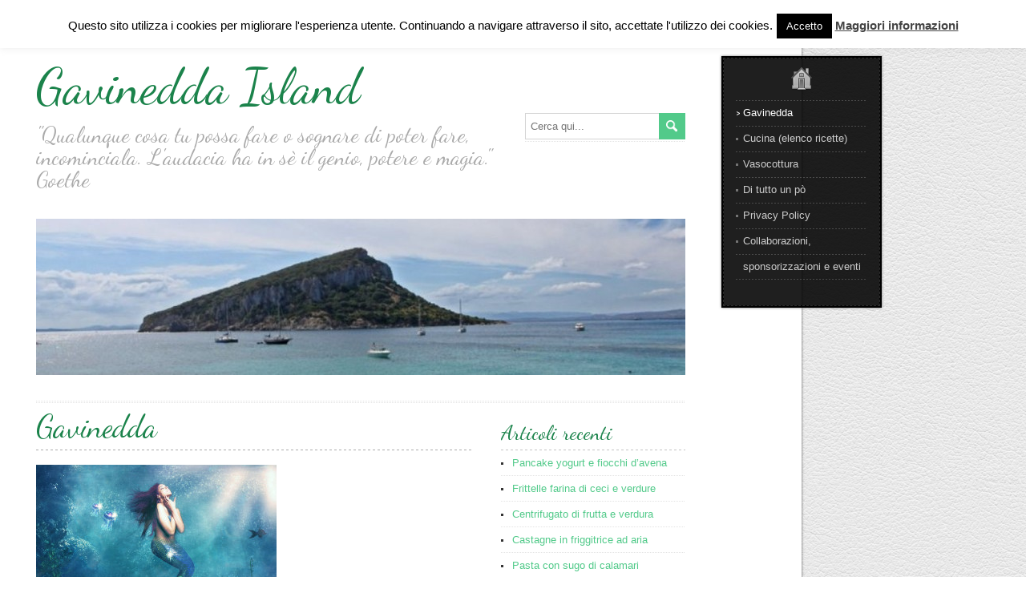

--- FILE ---
content_type: text/html; charset=UTF-8
request_url: https://gavineddaisland.com/
body_size: 21546
content:
<!DOCTYPE html>
<!--[if IE 7]>
<html class="ie ie7" lang="it-IT">
<![endif]-->
<!--[if IE 8]>
<html class="ie ie8" lang="it-IT">
<![endif]-->
<!--[if !(IE 7) | !(IE 8)  ]><!-->
<html lang="it-IT">
<!--<![endif]-->
<head>
  <meta charset="UTF-8" /> 
  <meta name="viewport" content="width=device-width" />  
  
	<link rel="pingback" href="https://gavineddaisland.com/xmlrpc.php">  
<style type='text/css'></style><meta name='robots' content='index, follow, max-image-preview:large, max-snippet:-1, max-video-preview:-1' />
	<style>img:is([sizes="auto" i], [sizes^="auto," i]) { contain-intrinsic-size: 3000px 1500px }</style>
	
	<!-- This site is optimized with the Yoast SEO plugin v26.8 - https://yoast.com/product/yoast-seo-wordpress/ -->
	<title>Gavinedda - Gavinedda Island</title>
	<meta name="description" content="Visita il mio sito web e scopri ricette sempre nuove e gustose" />
	<link rel="canonical" href="https://gavineddaisland.com/" />
	<meta property="og:locale" content="it_IT" />
	<meta property="og:type" content="website" />
	<meta property="og:title" content="Gavinedda - Gavinedda Island" />
	<meta property="og:description" content="Visita il mio sito web e scopri ricette sempre nuove e gustose" />
	<meta property="og:url" content="https://gavineddaisland.com/" />
	<meta property="og:site_name" content="Gavinedda Island" />
	<meta property="article:publisher" content="https://www.facebook.com/gavineddaisland" />
	<meta property="article:modified_time" content="2014-07-26T23:26:16+00:00" />
	<meta property="og:image" content="https://secureservercdn.net/50.62.89.79/5b0.5b9.myftpupload.com/wp-content/uploads/2014/04/sirena_by_jaavimonster-d5b09am-300x2311.jpg?time=1637579236" />
	<meta property="og:image:width" content="300" />
	<meta property="og:image:height" content="231" />
	<meta property="og:image:type" content="image/jpeg" />
	<meta name="twitter:card" content="summary_large_image" />
	<meta name="twitter:site" content="@gavinedda" />
	<script type="application/ld+json" class="yoast-schema-graph">{"@context":"https://schema.org","@graph":[{"@type":"WebPage","@id":"https://gavineddaisland.com/","url":"https://gavineddaisland.com/","name":"Gavinedda - Gavinedda Island","isPartOf":{"@id":"https://gavineddaisland.com/#website"},"about":{"@id":"https://gavineddaisland.com/#/schema/person/c791821e0e808d4c82989077ac020497"},"primaryImageOfPage":{"@id":"https://gavineddaisland.com/#primaryimage"},"image":{"@id":"https://gavineddaisland.com/#primaryimage"},"thumbnailUrl":"https://gavineddaisland.com/wp-content/uploads/2014/04/sirena_by_jaavimonster-d5b09am-300x2311.jpg","datePublished":"2014-04-04T10:26:37+00:00","dateModified":"2014-07-26T23:26:16+00:00","description":"Visita il mio sito web e scopri ricette sempre nuove e gustose","breadcrumb":{"@id":"https://gavineddaisland.com/#breadcrumb"},"inLanguage":"it-IT","potentialAction":[{"@type":"ReadAction","target":["https://gavineddaisland.com/"]}]},{"@type":"ImageObject","inLanguage":"it-IT","@id":"https://gavineddaisland.com/#primaryimage","url":"https://gavineddaisland.com/wp-content/uploads/2014/04/sirena_by_jaavimonster-d5b09am-300x2311.jpg","contentUrl":"https://gavineddaisland.com/wp-content/uploads/2014/04/sirena_by_jaavimonster-d5b09am-300x2311.jpg","width":300,"height":231},{"@type":"BreadcrumbList","@id":"https://gavineddaisland.com/#breadcrumb","itemListElement":[{"@type":"ListItem","position":1,"name":"Home"}]},{"@type":"WebSite","@id":"https://gavineddaisland.com/#website","url":"https://gavineddaisland.com/","name":"Gavinedda Island","description":"&quot;Qualunque cosa tu possa fare o sognare di poter fare, incominciala. L&#039;audacia ha in sè il genio, potere e magia.&quot; Goethe","publisher":{"@id":"https://gavineddaisland.com/#/schema/person/c791821e0e808d4c82989077ac020497"},"potentialAction":[{"@type":"SearchAction","target":{"@type":"EntryPoint","urlTemplate":"https://gavineddaisland.com/?s={search_term_string}"},"query-input":{"@type":"PropertyValueSpecification","valueRequired":true,"valueName":"search_term_string"}}],"inLanguage":"it-IT"},{"@type":["Person","Organization"],"@id":"https://gavineddaisland.com/#/schema/person/c791821e0e808d4c82989077ac020497","name":"gavinedda","image":{"@type":"ImageObject","inLanguage":"it-IT","@id":"https://gavineddaisland.com/#/schema/person/image/","url":"https://gavineddaisland.com/wp-content/uploads/2023/11/gavinedda_logo_round.jpg","contentUrl":"https://gavineddaisland.com/wp-content/uploads/2023/11/gavinedda_logo_round.jpg","width":426,"height":426,"caption":"gavinedda"},"logo":{"@id":"https://gavineddaisland.com/#/schema/person/image/"},"description":"\"Cucino perché mi piace mangiare o mangio perché mi piace cucinare?” Questo è un dilemma costante nella mia vita… A cui non ho ancora trovato risposta. La cucina è uno spazio tutto mio in cui posso rilassarmi e sfogare la mia fantasia e la mia creatività. Trovi tutte le mie ricette e i racconti della mia bella e incasinatissima vita sul mio blog www.gavineddaisland.com","sameAs":["https://gavineddaisland.com/","https://www.facebook.com/gavineddaisland","https://www.instagram.com/gavinedda77/?hl=it","https://www.pinterest.it/Gavinedda77/","https://www.youtube.com/channel/UC_U92PUhzildAP7zIHKGQnQ/about"]}]}</script>
	<!-- / Yoast SEO plugin. -->


<link rel='dns-prefetch' href='//secure.gravatar.com' />
<link rel='dns-prefetch' href='//stats.wp.com' />
<link rel='dns-prefetch' href='//fonts.googleapis.com' />
<link rel='dns-prefetch' href='//v0.wordpress.com' />
<link rel="alternate" type="application/rss+xml" title="Gavinedda Island &raquo; Feed" href="https://gavineddaisland.com/feed/" />
<link rel="alternate" type="application/rss+xml" title="Gavinedda Island &raquo; Feed dei commenti" href="https://gavineddaisland.com/comments/feed/" />
<link rel="alternate" type="application/rss+xml" title="Gavinedda Island &raquo; Gavinedda Feed dei commenti" href="https://gavineddaisland.com/chi-sono/feed/" />
		<!-- This site uses the Google Analytics by MonsterInsights plugin v9.11.1 - Using Analytics tracking - https://www.monsterinsights.com/ -->
							<script src="//www.googletagmanager.com/gtag/js?id=G-TBTWHHF8MB"  data-cfasync="false" data-wpfc-render="false" type="text/javascript" async></script>
			<script data-cfasync="false" data-wpfc-render="false" type="text/javascript">
				var mi_version = '9.11.1';
				var mi_track_user = true;
				var mi_no_track_reason = '';
								var MonsterInsightsDefaultLocations = {"page_location":"https:\/\/gavineddaisland.com\/"};
								if ( typeof MonsterInsightsPrivacyGuardFilter === 'function' ) {
					var MonsterInsightsLocations = (typeof MonsterInsightsExcludeQuery === 'object') ? MonsterInsightsPrivacyGuardFilter( MonsterInsightsExcludeQuery ) : MonsterInsightsPrivacyGuardFilter( MonsterInsightsDefaultLocations );
				} else {
					var MonsterInsightsLocations = (typeof MonsterInsightsExcludeQuery === 'object') ? MonsterInsightsExcludeQuery : MonsterInsightsDefaultLocations;
				}

								var disableStrs = [
										'ga-disable-G-TBTWHHF8MB',
									];

				/* Function to detect opted out users */
				function __gtagTrackerIsOptedOut() {
					for (var index = 0; index < disableStrs.length; index++) {
						if (document.cookie.indexOf(disableStrs[index] + '=true') > -1) {
							return true;
						}
					}

					return false;
				}

				/* Disable tracking if the opt-out cookie exists. */
				if (__gtagTrackerIsOptedOut()) {
					for (var index = 0; index < disableStrs.length; index++) {
						window[disableStrs[index]] = true;
					}
				}

				/* Opt-out function */
				function __gtagTrackerOptout() {
					for (var index = 0; index < disableStrs.length; index++) {
						document.cookie = disableStrs[index] + '=true; expires=Thu, 31 Dec 2099 23:59:59 UTC; path=/';
						window[disableStrs[index]] = true;
					}
				}

				if ('undefined' === typeof gaOptout) {
					function gaOptout() {
						__gtagTrackerOptout();
					}
				}
								window.dataLayer = window.dataLayer || [];

				window.MonsterInsightsDualTracker = {
					helpers: {},
					trackers: {},
				};
				if (mi_track_user) {
					function __gtagDataLayer() {
						dataLayer.push(arguments);
					}

					function __gtagTracker(type, name, parameters) {
						if (!parameters) {
							parameters = {};
						}

						if (parameters.send_to) {
							__gtagDataLayer.apply(null, arguments);
							return;
						}

						if (type === 'event') {
														parameters.send_to = monsterinsights_frontend.v4_id;
							var hookName = name;
							if (typeof parameters['event_category'] !== 'undefined') {
								hookName = parameters['event_category'] + ':' + name;
							}

							if (typeof MonsterInsightsDualTracker.trackers[hookName] !== 'undefined') {
								MonsterInsightsDualTracker.trackers[hookName](parameters);
							} else {
								__gtagDataLayer('event', name, parameters);
							}
							
						} else {
							__gtagDataLayer.apply(null, arguments);
						}
					}

					__gtagTracker('js', new Date());
					__gtagTracker('set', {
						'developer_id.dZGIzZG': true,
											});
					if ( MonsterInsightsLocations.page_location ) {
						__gtagTracker('set', MonsterInsightsLocations);
					}
										__gtagTracker('config', 'G-TBTWHHF8MB', {"forceSSL":"true"} );
										window.gtag = __gtagTracker;										(function () {
						/* https://developers.google.com/analytics/devguides/collection/analyticsjs/ */
						/* ga and __gaTracker compatibility shim. */
						var noopfn = function () {
							return null;
						};
						var newtracker = function () {
							return new Tracker();
						};
						var Tracker = function () {
							return null;
						};
						var p = Tracker.prototype;
						p.get = noopfn;
						p.set = noopfn;
						p.send = function () {
							var args = Array.prototype.slice.call(arguments);
							args.unshift('send');
							__gaTracker.apply(null, args);
						};
						var __gaTracker = function () {
							var len = arguments.length;
							if (len === 0) {
								return;
							}
							var f = arguments[len - 1];
							if (typeof f !== 'object' || f === null || typeof f.hitCallback !== 'function') {
								if ('send' === arguments[0]) {
									var hitConverted, hitObject = false, action;
									if ('event' === arguments[1]) {
										if ('undefined' !== typeof arguments[3]) {
											hitObject = {
												'eventAction': arguments[3],
												'eventCategory': arguments[2],
												'eventLabel': arguments[4],
												'value': arguments[5] ? arguments[5] : 1,
											}
										}
									}
									if ('pageview' === arguments[1]) {
										if ('undefined' !== typeof arguments[2]) {
											hitObject = {
												'eventAction': 'page_view',
												'page_path': arguments[2],
											}
										}
									}
									if (typeof arguments[2] === 'object') {
										hitObject = arguments[2];
									}
									if (typeof arguments[5] === 'object') {
										Object.assign(hitObject, arguments[5]);
									}
									if ('undefined' !== typeof arguments[1].hitType) {
										hitObject = arguments[1];
										if ('pageview' === hitObject.hitType) {
											hitObject.eventAction = 'page_view';
										}
									}
									if (hitObject) {
										action = 'timing' === arguments[1].hitType ? 'timing_complete' : hitObject.eventAction;
										hitConverted = mapArgs(hitObject);
										__gtagTracker('event', action, hitConverted);
									}
								}
								return;
							}

							function mapArgs(args) {
								var arg, hit = {};
								var gaMap = {
									'eventCategory': 'event_category',
									'eventAction': 'event_action',
									'eventLabel': 'event_label',
									'eventValue': 'event_value',
									'nonInteraction': 'non_interaction',
									'timingCategory': 'event_category',
									'timingVar': 'name',
									'timingValue': 'value',
									'timingLabel': 'event_label',
									'page': 'page_path',
									'location': 'page_location',
									'title': 'page_title',
									'referrer' : 'page_referrer',
								};
								for (arg in args) {
																		if (!(!args.hasOwnProperty(arg) || !gaMap.hasOwnProperty(arg))) {
										hit[gaMap[arg]] = args[arg];
									} else {
										hit[arg] = args[arg];
									}
								}
								return hit;
							}

							try {
								f.hitCallback();
							} catch (ex) {
							}
						};
						__gaTracker.create = newtracker;
						__gaTracker.getByName = newtracker;
						__gaTracker.getAll = function () {
							return [];
						};
						__gaTracker.remove = noopfn;
						__gaTracker.loaded = true;
						window['__gaTracker'] = __gaTracker;
					})();
									} else {
										console.log("");
					(function () {
						function __gtagTracker() {
							return null;
						}

						window['__gtagTracker'] = __gtagTracker;
						window['gtag'] = __gtagTracker;
					})();
									}
			</script>
							<!-- / Google Analytics by MonsterInsights -->
		<script type="text/javascript">
/* <![CDATA[ */
window._wpemojiSettings = {"baseUrl":"https:\/\/s.w.org\/images\/core\/emoji\/16.0.1\/72x72\/","ext":".png","svgUrl":"https:\/\/s.w.org\/images\/core\/emoji\/16.0.1\/svg\/","svgExt":".svg","source":{"concatemoji":"https:\/\/gavineddaisland.com\/wp-includes\/js\/wp-emoji-release.min.js?ver=6.8.3"}};
/*! This file is auto-generated */
!function(s,n){var o,i,e;function c(e){try{var t={supportTests:e,timestamp:(new Date).valueOf()};sessionStorage.setItem(o,JSON.stringify(t))}catch(e){}}function p(e,t,n){e.clearRect(0,0,e.canvas.width,e.canvas.height),e.fillText(t,0,0);var t=new Uint32Array(e.getImageData(0,0,e.canvas.width,e.canvas.height).data),a=(e.clearRect(0,0,e.canvas.width,e.canvas.height),e.fillText(n,0,0),new Uint32Array(e.getImageData(0,0,e.canvas.width,e.canvas.height).data));return t.every(function(e,t){return e===a[t]})}function u(e,t){e.clearRect(0,0,e.canvas.width,e.canvas.height),e.fillText(t,0,0);for(var n=e.getImageData(16,16,1,1),a=0;a<n.data.length;a++)if(0!==n.data[a])return!1;return!0}function f(e,t,n,a){switch(t){case"flag":return n(e,"\ud83c\udff3\ufe0f\u200d\u26a7\ufe0f","\ud83c\udff3\ufe0f\u200b\u26a7\ufe0f")?!1:!n(e,"\ud83c\udde8\ud83c\uddf6","\ud83c\udde8\u200b\ud83c\uddf6")&&!n(e,"\ud83c\udff4\udb40\udc67\udb40\udc62\udb40\udc65\udb40\udc6e\udb40\udc67\udb40\udc7f","\ud83c\udff4\u200b\udb40\udc67\u200b\udb40\udc62\u200b\udb40\udc65\u200b\udb40\udc6e\u200b\udb40\udc67\u200b\udb40\udc7f");case"emoji":return!a(e,"\ud83e\udedf")}return!1}function g(e,t,n,a){var r="undefined"!=typeof WorkerGlobalScope&&self instanceof WorkerGlobalScope?new OffscreenCanvas(300,150):s.createElement("canvas"),o=r.getContext("2d",{willReadFrequently:!0}),i=(o.textBaseline="top",o.font="600 32px Arial",{});return e.forEach(function(e){i[e]=t(o,e,n,a)}),i}function t(e){var t=s.createElement("script");t.src=e,t.defer=!0,s.head.appendChild(t)}"undefined"!=typeof Promise&&(o="wpEmojiSettingsSupports",i=["flag","emoji"],n.supports={everything:!0,everythingExceptFlag:!0},e=new Promise(function(e){s.addEventListener("DOMContentLoaded",e,{once:!0})}),new Promise(function(t){var n=function(){try{var e=JSON.parse(sessionStorage.getItem(o));if("object"==typeof e&&"number"==typeof e.timestamp&&(new Date).valueOf()<e.timestamp+604800&&"object"==typeof e.supportTests)return e.supportTests}catch(e){}return null}();if(!n){if("undefined"!=typeof Worker&&"undefined"!=typeof OffscreenCanvas&&"undefined"!=typeof URL&&URL.createObjectURL&&"undefined"!=typeof Blob)try{var e="postMessage("+g.toString()+"("+[JSON.stringify(i),f.toString(),p.toString(),u.toString()].join(",")+"));",a=new Blob([e],{type:"text/javascript"}),r=new Worker(URL.createObjectURL(a),{name:"wpTestEmojiSupports"});return void(r.onmessage=function(e){c(n=e.data),r.terminate(),t(n)})}catch(e){}c(n=g(i,f,p,u))}t(n)}).then(function(e){for(var t in e)n.supports[t]=e[t],n.supports.everything=n.supports.everything&&n.supports[t],"flag"!==t&&(n.supports.everythingExceptFlag=n.supports.everythingExceptFlag&&n.supports[t]);n.supports.everythingExceptFlag=n.supports.everythingExceptFlag&&!n.supports.flag,n.DOMReady=!1,n.readyCallback=function(){n.DOMReady=!0}}).then(function(){return e}).then(function(){var e;n.supports.everything||(n.readyCallback(),(e=n.source||{}).concatemoji?t(e.concatemoji):e.wpemoji&&e.twemoji&&(t(e.twemoji),t(e.wpemoji)))}))}((window,document),window._wpemojiSettings);
/* ]]> */
</script>
<style id='wp-emoji-styles-inline-css' type='text/css'>

	img.wp-smiley, img.emoji {
		display: inline !important;
		border: none !important;
		box-shadow: none !important;
		height: 1em !important;
		width: 1em !important;
		margin: 0 0.07em !important;
		vertical-align: -0.1em !important;
		background: none !important;
		padding: 0 !important;
	}
</style>
<link rel='stylesheet' id='wp-block-library-css' href='https://gavineddaisland.com/wp-includes/css/dist/block-library/style.min.css?ver=6.8.3' type='text/css' media='all' />
<style id='classic-theme-styles-inline-css' type='text/css'>
/*! This file is auto-generated */
.wp-block-button__link{color:#fff;background-color:#32373c;border-radius:9999px;box-shadow:none;text-decoration:none;padding:calc(.667em + 2px) calc(1.333em + 2px);font-size:1.125em}.wp-block-file__button{background:#32373c;color:#fff;text-decoration:none}
</style>
<link rel='stylesheet' id='mediaelement-css' href='https://gavineddaisland.com/wp-includes/js/mediaelement/mediaelementplayer-legacy.min.css?ver=4.2.17' type='text/css' media='all' />
<link rel='stylesheet' id='wp-mediaelement-css' href='https://gavineddaisland.com/wp-includes/js/mediaelement/wp-mediaelement.min.css?ver=6.8.3' type='text/css' media='all' />
<style id='jetpack-sharing-buttons-style-inline-css' type='text/css'>
.jetpack-sharing-buttons__services-list{display:flex;flex-direction:row;flex-wrap:wrap;gap:0;list-style-type:none;margin:5px;padding:0}.jetpack-sharing-buttons__services-list.has-small-icon-size{font-size:12px}.jetpack-sharing-buttons__services-list.has-normal-icon-size{font-size:16px}.jetpack-sharing-buttons__services-list.has-large-icon-size{font-size:24px}.jetpack-sharing-buttons__services-list.has-huge-icon-size{font-size:36px}@media print{.jetpack-sharing-buttons__services-list{display:none!important}}.editor-styles-wrapper .wp-block-jetpack-sharing-buttons{gap:0;padding-inline-start:0}ul.jetpack-sharing-buttons__services-list.has-background{padding:1.25em 2.375em}
</style>
<style id='global-styles-inline-css' type='text/css'>
:root{--wp--preset--aspect-ratio--square: 1;--wp--preset--aspect-ratio--4-3: 4/3;--wp--preset--aspect-ratio--3-4: 3/4;--wp--preset--aspect-ratio--3-2: 3/2;--wp--preset--aspect-ratio--2-3: 2/3;--wp--preset--aspect-ratio--16-9: 16/9;--wp--preset--aspect-ratio--9-16: 9/16;--wp--preset--color--black: #000000;--wp--preset--color--cyan-bluish-gray: #abb8c3;--wp--preset--color--white: #ffffff;--wp--preset--color--pale-pink: #f78da7;--wp--preset--color--vivid-red: #cf2e2e;--wp--preset--color--luminous-vivid-orange: #ff6900;--wp--preset--color--luminous-vivid-amber: #fcb900;--wp--preset--color--light-green-cyan: #7bdcb5;--wp--preset--color--vivid-green-cyan: #00d084;--wp--preset--color--pale-cyan-blue: #8ed1fc;--wp--preset--color--vivid-cyan-blue: #0693e3;--wp--preset--color--vivid-purple: #9b51e0;--wp--preset--gradient--vivid-cyan-blue-to-vivid-purple: linear-gradient(135deg,rgba(6,147,227,1) 0%,rgb(155,81,224) 100%);--wp--preset--gradient--light-green-cyan-to-vivid-green-cyan: linear-gradient(135deg,rgb(122,220,180) 0%,rgb(0,208,130) 100%);--wp--preset--gradient--luminous-vivid-amber-to-luminous-vivid-orange: linear-gradient(135deg,rgba(252,185,0,1) 0%,rgba(255,105,0,1) 100%);--wp--preset--gradient--luminous-vivid-orange-to-vivid-red: linear-gradient(135deg,rgba(255,105,0,1) 0%,rgb(207,46,46) 100%);--wp--preset--gradient--very-light-gray-to-cyan-bluish-gray: linear-gradient(135deg,rgb(238,238,238) 0%,rgb(169,184,195) 100%);--wp--preset--gradient--cool-to-warm-spectrum: linear-gradient(135deg,rgb(74,234,220) 0%,rgb(151,120,209) 20%,rgb(207,42,186) 40%,rgb(238,44,130) 60%,rgb(251,105,98) 80%,rgb(254,248,76) 100%);--wp--preset--gradient--blush-light-purple: linear-gradient(135deg,rgb(255,206,236) 0%,rgb(152,150,240) 100%);--wp--preset--gradient--blush-bordeaux: linear-gradient(135deg,rgb(254,205,165) 0%,rgb(254,45,45) 50%,rgb(107,0,62) 100%);--wp--preset--gradient--luminous-dusk: linear-gradient(135deg,rgb(255,203,112) 0%,rgb(199,81,192) 50%,rgb(65,88,208) 100%);--wp--preset--gradient--pale-ocean: linear-gradient(135deg,rgb(255,245,203) 0%,rgb(182,227,212) 50%,rgb(51,167,181) 100%);--wp--preset--gradient--electric-grass: linear-gradient(135deg,rgb(202,248,128) 0%,rgb(113,206,126) 100%);--wp--preset--gradient--midnight: linear-gradient(135deg,rgb(2,3,129) 0%,rgb(40,116,252) 100%);--wp--preset--font-size--small: 13px;--wp--preset--font-size--medium: 20px;--wp--preset--font-size--large: 36px;--wp--preset--font-size--x-large: 42px;--wp--preset--spacing--20: 0.44rem;--wp--preset--spacing--30: 0.67rem;--wp--preset--spacing--40: 1rem;--wp--preset--spacing--50: 1.5rem;--wp--preset--spacing--60: 2.25rem;--wp--preset--spacing--70: 3.38rem;--wp--preset--spacing--80: 5.06rem;--wp--preset--shadow--natural: 6px 6px 9px rgba(0, 0, 0, 0.2);--wp--preset--shadow--deep: 12px 12px 50px rgba(0, 0, 0, 0.4);--wp--preset--shadow--sharp: 6px 6px 0px rgba(0, 0, 0, 0.2);--wp--preset--shadow--outlined: 6px 6px 0px -3px rgba(255, 255, 255, 1), 6px 6px rgba(0, 0, 0, 1);--wp--preset--shadow--crisp: 6px 6px 0px rgba(0, 0, 0, 1);}:where(.is-layout-flex){gap: 0.5em;}:where(.is-layout-grid){gap: 0.5em;}body .is-layout-flex{display: flex;}.is-layout-flex{flex-wrap: wrap;align-items: center;}.is-layout-flex > :is(*, div){margin: 0;}body .is-layout-grid{display: grid;}.is-layout-grid > :is(*, div){margin: 0;}:where(.wp-block-columns.is-layout-flex){gap: 2em;}:where(.wp-block-columns.is-layout-grid){gap: 2em;}:where(.wp-block-post-template.is-layout-flex){gap: 1.25em;}:where(.wp-block-post-template.is-layout-grid){gap: 1.25em;}.has-black-color{color: var(--wp--preset--color--black) !important;}.has-cyan-bluish-gray-color{color: var(--wp--preset--color--cyan-bluish-gray) !important;}.has-white-color{color: var(--wp--preset--color--white) !important;}.has-pale-pink-color{color: var(--wp--preset--color--pale-pink) !important;}.has-vivid-red-color{color: var(--wp--preset--color--vivid-red) !important;}.has-luminous-vivid-orange-color{color: var(--wp--preset--color--luminous-vivid-orange) !important;}.has-luminous-vivid-amber-color{color: var(--wp--preset--color--luminous-vivid-amber) !important;}.has-light-green-cyan-color{color: var(--wp--preset--color--light-green-cyan) !important;}.has-vivid-green-cyan-color{color: var(--wp--preset--color--vivid-green-cyan) !important;}.has-pale-cyan-blue-color{color: var(--wp--preset--color--pale-cyan-blue) !important;}.has-vivid-cyan-blue-color{color: var(--wp--preset--color--vivid-cyan-blue) !important;}.has-vivid-purple-color{color: var(--wp--preset--color--vivid-purple) !important;}.has-black-background-color{background-color: var(--wp--preset--color--black) !important;}.has-cyan-bluish-gray-background-color{background-color: var(--wp--preset--color--cyan-bluish-gray) !important;}.has-white-background-color{background-color: var(--wp--preset--color--white) !important;}.has-pale-pink-background-color{background-color: var(--wp--preset--color--pale-pink) !important;}.has-vivid-red-background-color{background-color: var(--wp--preset--color--vivid-red) !important;}.has-luminous-vivid-orange-background-color{background-color: var(--wp--preset--color--luminous-vivid-orange) !important;}.has-luminous-vivid-amber-background-color{background-color: var(--wp--preset--color--luminous-vivid-amber) !important;}.has-light-green-cyan-background-color{background-color: var(--wp--preset--color--light-green-cyan) !important;}.has-vivid-green-cyan-background-color{background-color: var(--wp--preset--color--vivid-green-cyan) !important;}.has-pale-cyan-blue-background-color{background-color: var(--wp--preset--color--pale-cyan-blue) !important;}.has-vivid-cyan-blue-background-color{background-color: var(--wp--preset--color--vivid-cyan-blue) !important;}.has-vivid-purple-background-color{background-color: var(--wp--preset--color--vivid-purple) !important;}.has-black-border-color{border-color: var(--wp--preset--color--black) !important;}.has-cyan-bluish-gray-border-color{border-color: var(--wp--preset--color--cyan-bluish-gray) !important;}.has-white-border-color{border-color: var(--wp--preset--color--white) !important;}.has-pale-pink-border-color{border-color: var(--wp--preset--color--pale-pink) !important;}.has-vivid-red-border-color{border-color: var(--wp--preset--color--vivid-red) !important;}.has-luminous-vivid-orange-border-color{border-color: var(--wp--preset--color--luminous-vivid-orange) !important;}.has-luminous-vivid-amber-border-color{border-color: var(--wp--preset--color--luminous-vivid-amber) !important;}.has-light-green-cyan-border-color{border-color: var(--wp--preset--color--light-green-cyan) !important;}.has-vivid-green-cyan-border-color{border-color: var(--wp--preset--color--vivid-green-cyan) !important;}.has-pale-cyan-blue-border-color{border-color: var(--wp--preset--color--pale-cyan-blue) !important;}.has-vivid-cyan-blue-border-color{border-color: var(--wp--preset--color--vivid-cyan-blue) !important;}.has-vivid-purple-border-color{border-color: var(--wp--preset--color--vivid-purple) !important;}.has-vivid-cyan-blue-to-vivid-purple-gradient-background{background: var(--wp--preset--gradient--vivid-cyan-blue-to-vivid-purple) !important;}.has-light-green-cyan-to-vivid-green-cyan-gradient-background{background: var(--wp--preset--gradient--light-green-cyan-to-vivid-green-cyan) !important;}.has-luminous-vivid-amber-to-luminous-vivid-orange-gradient-background{background: var(--wp--preset--gradient--luminous-vivid-amber-to-luminous-vivid-orange) !important;}.has-luminous-vivid-orange-to-vivid-red-gradient-background{background: var(--wp--preset--gradient--luminous-vivid-orange-to-vivid-red) !important;}.has-very-light-gray-to-cyan-bluish-gray-gradient-background{background: var(--wp--preset--gradient--very-light-gray-to-cyan-bluish-gray) !important;}.has-cool-to-warm-spectrum-gradient-background{background: var(--wp--preset--gradient--cool-to-warm-spectrum) !important;}.has-blush-light-purple-gradient-background{background: var(--wp--preset--gradient--blush-light-purple) !important;}.has-blush-bordeaux-gradient-background{background: var(--wp--preset--gradient--blush-bordeaux) !important;}.has-luminous-dusk-gradient-background{background: var(--wp--preset--gradient--luminous-dusk) !important;}.has-pale-ocean-gradient-background{background: var(--wp--preset--gradient--pale-ocean) !important;}.has-electric-grass-gradient-background{background: var(--wp--preset--gradient--electric-grass) !important;}.has-midnight-gradient-background{background: var(--wp--preset--gradient--midnight) !important;}.has-small-font-size{font-size: var(--wp--preset--font-size--small) !important;}.has-medium-font-size{font-size: var(--wp--preset--font-size--medium) !important;}.has-large-font-size{font-size: var(--wp--preset--font-size--large) !important;}.has-x-large-font-size{font-size: var(--wp--preset--font-size--x-large) !important;}
:where(.wp-block-post-template.is-layout-flex){gap: 1.25em;}:where(.wp-block-post-template.is-layout-grid){gap: 1.25em;}
:where(.wp-block-columns.is-layout-flex){gap: 2em;}:where(.wp-block-columns.is-layout-grid){gap: 2em;}
:root :where(.wp-block-pullquote){font-size: 1.5em;line-height: 1.6;}
</style>
<link rel='stylesheet' id='cookie-law-info-css' href='https://gavineddaisland.com/wp-content/plugins/cookie-law-info/legacy/public/css/cookie-law-info-public.css?ver=3.3.9.1' type='text/css' media='all' />
<link rel='stylesheet' id='cookie-law-info-gdpr-css' href='https://gavineddaisland.com/wp-content/plugins/cookie-law-info/legacy/public/css/cookie-law-info-gdpr.css?ver=3.3.9.1' type='text/css' media='all' />
<link rel='stylesheet' id='leatherdiary-style-css' href='https://gavineddaisland.com/wp-content/themes/leatherdiary/style.css?ver=6.8.3' type='text/css' media='all' />
<link rel='stylesheet' id='leatherdiary-google-font-default-css' href='//fonts.googleapis.com/css?family=Dancing+Script&#038;ver=6.8.3' type='text/css' media='all' />
<script type="text/javascript" src="https://gavineddaisland.com/wp-content/plugins/google-analytics-for-wordpress/assets/js/frontend-gtag.min.js?ver=9.11.1" id="monsterinsights-frontend-script-js" async="async" data-wp-strategy="async"></script>
<script data-cfasync="false" data-wpfc-render="false" type="text/javascript" id='monsterinsights-frontend-script-js-extra'>/* <![CDATA[ */
var monsterinsights_frontend = {"js_events_tracking":"true","download_extensions":"doc,pdf,ppt,zip,xls,docx,pptx,xlsx","inbound_paths":"[]","home_url":"https:\/\/gavineddaisland.com","hash_tracking":"false","v4_id":"G-TBTWHHF8MB"};/* ]]> */
</script>
<script type="text/javascript" src="https://gavineddaisland.com/wp-includes/js/jquery/jquery.min.js?ver=3.7.1" id="jquery-core-js"></script>
<script type="text/javascript" src="https://gavineddaisland.com/wp-includes/js/jquery/jquery-migrate.min.js?ver=3.4.1" id="jquery-migrate-js"></script>
<script type="text/javascript" id="cookie-law-info-js-extra">
/* <![CDATA[ */
var Cli_Data = {"nn_cookie_ids":[],"cookielist":[],"non_necessary_cookies":[],"ccpaEnabled":"","ccpaRegionBased":"","ccpaBarEnabled":"","strictlyEnabled":["necessary","obligatoire"],"ccpaType":"gdpr","js_blocking":"","custom_integration":"","triggerDomRefresh":"","secure_cookies":""};
var cli_cookiebar_settings = {"animate_speed_hide":"500","animate_speed_show":"500","background":"#fff","border":"#444","border_on":"","button_1_button_colour":"#000","button_1_button_hover":"#000000","button_1_link_colour":"#fff","button_1_as_button":"1","button_1_new_win":"","button_2_button_colour":"#333","button_2_button_hover":"#292929","button_2_link_colour":"#444","button_2_as_button":"","button_2_hidebar":"","button_3_button_colour":"#000","button_3_button_hover":"#000000","button_3_link_colour":"#fff","button_3_as_button":"1","button_3_new_win":"","button_4_button_colour":"#000","button_4_button_hover":"#000000","button_4_link_colour":"#fff","button_4_as_button":"1","button_7_button_colour":"#61a229","button_7_button_hover":"#4e8221","button_7_link_colour":"#fff","button_7_as_button":"1","button_7_new_win":"","font_family":"inherit","header_fix":"","notify_animate_hide":"1","notify_animate_show":"1","notify_div_id":"#cookie-law-info-bar","notify_position_horizontal":"right","notify_position_vertical":"top","scroll_close":"","scroll_close_reload":"","accept_close_reload":"","reject_close_reload":"","showagain_tab":"","showagain_background":"#fff","showagain_border":"#000","showagain_div_id":"#cookie-law-info-again","showagain_x_position":"100px","text":"#000","show_once_yn":"","show_once":"10000","logging_on":"","as_popup":"","popup_overlay":"1","bar_heading_text":"","cookie_bar_as":"banner","popup_showagain_position":"bottom-right","widget_position":"left"};
var log_object = {"ajax_url":"https:\/\/gavineddaisland.com\/wp-admin\/admin-ajax.php"};
/* ]]> */
</script>
<script type="text/javascript" src="https://gavineddaisland.com/wp-content/plugins/cookie-law-info/legacy/public/js/cookie-law-info-public.js?ver=3.3.9.1" id="cookie-law-info-js"></script>
<!--[if lt IE 9]>
<script type="text/javascript" src="https://gavineddaisland.com/wp-content/themes/leatherdiary/js/html5.js?ver=3.6" id="leatherdiary-html5-ie-js"></script>
<![endif]-->
<link rel="https://api.w.org/" href="https://gavineddaisland.com/wp-json/" /><link rel="alternate" title="JSON" type="application/json" href="https://gavineddaisland.com/wp-json/wp/v2/pages/24" /><link rel="EditURI" type="application/rsd+xml" title="RSD" href="https://gavineddaisland.com/xmlrpc.php?rsd" />
<meta name="generator" content="WordPress 6.8.3" />
<link rel='shortlink' href='https://wp.me/P5qjKB-o' />
<link rel="alternate" title="oEmbed (JSON)" type="application/json+oembed" href="https://gavineddaisland.com/wp-json/oembed/1.0/embed?url=https%3A%2F%2Fgavineddaisland.com%2F" />
<link rel="alternate" title="oEmbed (XML)" type="text/xml+oembed" href="https://gavineddaisland.com/wp-json/oembed/1.0/embed?url=https%3A%2F%2Fgavineddaisland.com%2F&#038;format=xml" />
	<style>img#wpstats{display:none}</style>
		<!--[if IE]>
<style type="text/css" media="screen">
#main-wrapper, #fixed-navigation-wrapper #fixed-navigation, #fixed-navigation .scroll-top {
        behavior: url("https://gavineddaisland.com/wp-content/themes/leatherdiary/css/pie/PIE.php");
        zoom: 1;
}
</style>
<![endif]-->
<style type="text/css">.recentcomments a{display:inline !important;padding:0 !important;margin:0 !important;}</style><link rel="icon" href="https://gavineddaisland.com/wp-content/uploads/2019/04/wp-1554122126109-150x150.png" sizes="32x32" />
<link rel="icon" href="https://gavineddaisland.com/wp-content/uploads/2019/04/wp-1554122126109-300x300.png" sizes="192x192" />
<link rel="apple-touch-icon" href="https://gavineddaisland.com/wp-content/uploads/2019/04/wp-1554122126109-300x300.png" />
<meta name="msapplication-TileImage" content="https://gavineddaisland.com/wp-content/uploads/2019/04/wp-1554122126109-300x300.png" />
   
</head>
 
<body data-rsssl=1 class="home wp-singular page-template-default page page-id-24 wp-theme-leatherdiary" id="wrapper">
<div id="page">
<div id="main-wrapper">
  <header id="header">
    <div id="top-navigation">
      
      <div class="header-icons">
        <a class="social-icon facebook-icon" href="https://www.facebook.com/gavineddaisland"><img src="https://gavineddaisland.com/wp-content/themes/leatherdiary/images/icon-facebook.png" alt="Facebook" /></a>
        <a class="social-icon twitter-icon" href="https://twitter.com/gavinedda"><img src="https://gavineddaisland.com/wp-content/themes/leatherdiary/images/icon-twitter.png" alt="Twitter" /></a>
        <a class="social-icon google-icon" href="http://google.com/+StefaniagavineddaZ"><img src="https://gavineddaisland.com/wp-content/themes/leatherdiary/images/icon-google.png" alt="Google +" /></a>
      </div>
    </div>
    
    <div class="header-content">
      <p class="site-title"><a href="https://gavineddaisland.com/">Gavinedda Island</a></p>
      <p class="site-description">&quot;Qualunque cosa tu possa fare o sognare di poter fare, incominciala. L&#039;audacia ha in sè il genio, potere e magia.&quot; Goethe</p>

 
<form id="searchform" method="get" action="https://gavineddaisland.com/">
  <div class="searchform-wrapper"><input type="text" value="" name="s" id="s" placeholder="Cerca qui..." />
  <input type="image" src="https://gavineddaisland.com/wp-content/themes/leatherdiary/images/empty.gif" class="send" name="searchsubmit" alt="send" /></div>
</form>    </div> <!-- end of header-content -->
    
    <img class="header-image" src="https://gavineddaisland.com/wp-content/uploads/2014/04/cropped-cropped-cropped-cropped-cropped-cropped-isola-di-figarolo21.jpg" alt="Gavinedda Island" />

 
   
    <div id="fixed-navigation-wrapper">
    <nav id="fixed-navigation">
      <div class="fixed-navigation-background"></div>
      <a class="fix-nav-home" href="https://gavineddaisland.com/"></a>
      <div class="fix-nav-wrapper">
<div class="menu-menu-container"><ul id="fix-nav" class="menu"><li id="menu-item-1126" class="menu-item menu-item-type-post_type menu-item-object-page menu-item-home current-menu-item page_item page-item-24 current_page_item menu-item-1126"><a href="https://gavineddaisland.com/" aria-current="page">Gavinedda</a></li>
<li id="menu-item-740" class="menu-item menu-item-type-post_type menu-item-object-page menu-item-740"><a href="https://gavineddaisland.com/cucina/">Cucina (elenco ricette)</a></li>
<li id="menu-item-3204" class="menu-item menu-item-type-post_type menu-item-object-page menu-item-3204"><a href="https://gavineddaisland.com/vasocottura/">Vasocottura</a></li>
<li id="menu-item-1124" class="menu-item menu-item-type-post_type menu-item-object-page menu-item-1124"><a href="https://gavineddaisland.com/di-tutto-un-po/">Di tutto un pò</a></li>
<li id="menu-item-3829" class="menu-item menu-item-type-post_type menu-item-object-page menu-item-privacy-policy menu-item-3829"><a rel="privacy-policy" href="https://gavineddaisland.com/privacy-policy/">Privacy Policy</a></li>
<li id="menu-item-4254" class="menu-item menu-item-type-post_type menu-item-object-page menu-item-4254"><a href="https://gavineddaisland.com/collaborazioni-sponsorizzazioni-eventi/">Collaborazioni, sponsorizzazioni e eventi</a></li>
</ul></div>      </div>
      <div class="scroll-top"></div>
    </nav>
    </div>
  </header>  
  <div id="main-content">
    <div class="breadcrumb-navigation-wrapper">		</div>
    <article id="content"> 
      <h1 class="main-headline">Gavinedda</h1>
      <div class="entry-content">
		      <img width="300" height="231" src="https://gavineddaisland.com/wp-content/uploads/2014/04/sirena_by_jaavimonster-d5b09am-300x2311.jpg" class="attachment-post-thumbnail size-post-thumbnail wp-post-image" alt="" decoding="async" fetchpriority="high" />    <p>&nbsp;</p>
<p>&nbsp;</p>
<p>Dicono di me: &#8220;<em>ottimista, ironica ma anche una vera rompiscatole!</em>&#8221;</p>
<p>Per me l<span style="line-height: 1.5;">a vita è una eterna corsa&#8230; Corro per fare ciò che devo fare, inseguire ciò che vorrei ancora fare, inseguire e raggiungere sogni e mete lontani&#8230; A volte lo ammetto, é un po&#8217; faticoso&#8230; Ma ne vale la pena! Mi piace molto la mia vita! La posso migliorare ancora, però nonostante tutto&#8230; Mi piace così com&#8217;è!!!</span></p>
<p>Iniziate a<span style="line-height: 1.5;">d apprezzare e a godervi ciò che avete! Non c&#8217;è tempo per guard</span><span style="line-height: 1.5;">are e invidiare gli altri!!!</span></p>
<p>&nbsp;</p>
<p><strong style="line-height: 1.5;">Citazioni:</strong></p>
<p>&#8220;Ogni persona che incontri è migliore di te in qualcosa&#8230; In quella cosa impara.&#8221; <em>Mahatma Gandhi</em><br />
&#8220;Qualunque cosa tu possa fare o sognare di poter fare, incominciala.<br />
L&#8217;audacia ha in sè il genio, potere e magia.&#8221; <em>Goethe</em></p>
<p>&nbsp;</p>
<p>&#8220;Vivi come credi. Fai cosa ti dice il cuore …ciò che vuoi, una vita è un&#8217;opera di teatro che non ha prove iniziali. Canta, ridi, balla, ama e vivi intensamente ogni momento della tua vita, prima che cali il sipario e l&#8217;opera finisca senza applausi&#8230;&#8221; <em>Charlie Chaplin</em></p>
      </div>

<div id="comments" class="comments-area">

	
	    <h2 class="entry-headline">Commenti (14)</h2>

		<ol class="commentlist">
				<li class="comment even thread-even depth-1" id="li-comment-2452">
		<div id="comment-2452" class="comment">
			<div class="comment-meta comment-author vcard">
				<img alt='' src='https://secure.gravatar.com/avatar/37f5b3acf22dbcf3c8f606053788f9693a77864fc113d01fb9d64eb431e9b83a?s=44&#038;d=mm&#038;r=g' srcset='https://secure.gravatar.com/avatar/37f5b3acf22dbcf3c8f606053788f9693a77864fc113d01fb9d64eb431e9b83a?s=88&#038;d=mm&#038;r=g 2x' class='avatar avatar-44 photo' height='44' width='44' loading='lazy' decoding='async'/><span><b class="fn">giancarlo monterisi</b> </span><time datetime="2017-08-28T21:42:31+02:00">Agosto 28, 2017 alle 9:42 pm</time>			</div><!-- .comment-meta -->

			
			<div class="comment-content comment">
				<p>vorrei sapere se è possibile acquistaremarmellata di pompia,grazie e auguri,molti<br />
giancarlo monterisi<br />
via spalato 49<br />
00198 roma</p>
			 <div class="reply">
			   <a rel="nofollow" class="comment-reply-link" href="#comment-2452" data-commentid="2452" data-postid="24" data-belowelement="comment-2452" data-respondelement="respond" data-replyto="Rispondi a giancarlo monterisi" aria-label="Rispondi a giancarlo monterisi">Rispondi</a> <span>&darr;</span>			</div><!-- .reply -->
			   			</div><!-- .comment-content -->
		</div><!-- #comment-## -->
	<ol class="children">
	<li class="comment byuser comment-author-gavinedda bypostauthor odd alt depth-2" id="li-comment-2455">
		<div id="comment-2455" class="comment">
			<div class="comment-meta comment-author vcard">
				<img alt='' src='https://secure.gravatar.com/avatar/2f8a55c5d1144b50f2411b2830a1fbaf62a90620d86e4e568b29b0df2d7a700c?s=44&#038;d=mm&#038;r=g' srcset='https://secure.gravatar.com/avatar/2f8a55c5d1144b50f2411b2830a1fbaf62a90620d86e4e568b29b0df2d7a700c?s=88&#038;d=mm&#038;r=g 2x' class='avatar avatar-44 photo' height='44' width='44' loading='lazy' decoding='async'/><span><b class="fn">gavinedda</b> <span>(Autore Post)</span></span><time datetime="2017-08-28T21:53:55+02:00">Agosto 28, 2017 alle 9:53 pm</time>			</div><!-- .comment-meta -->

			
			<div class="comment-content comment">
				<p>Ciao Giancarlo,<br />
mi dispiace ma non vendo marmellata di pompía. Mi hanno regalato delle pompíe e ho fatto un po&#8217; di marmellata da consumare in casa. Prova a fare una ricerca sul web. ?</p>
			 <div class="reply">
			   <a rel="nofollow" class="comment-reply-link" href="#comment-2455" data-commentid="2455" data-postid="24" data-belowelement="comment-2455" data-respondelement="respond" data-replyto="Rispondi a gavinedda" aria-label="Rispondi a gavinedda">Rispondi</a> <span>&darr;</span>			</div><!-- .reply -->
			   			</div><!-- .comment-content -->
		</div><!-- #comment-## -->
	</li><!-- #comment-## -->
</ol><!-- .children -->
</li><!-- #comment-## -->
	<li class="comment byuser comment-author-gavinedda bypostauthor even thread-odd thread-alt depth-1" id="li-comment-2414">
		<div id="comment-2414" class="comment">
			<div class="comment-meta comment-author vcard">
				<img alt='' src='https://secure.gravatar.com/avatar/2f8a55c5d1144b50f2411b2830a1fbaf62a90620d86e4e568b29b0df2d7a700c?s=44&#038;d=mm&#038;r=g' srcset='https://secure.gravatar.com/avatar/2f8a55c5d1144b50f2411b2830a1fbaf62a90620d86e4e568b29b0df2d7a700c?s=88&#038;d=mm&#038;r=g 2x' class='avatar avatar-44 photo' height='44' width='44' loading='lazy' decoding='async'/><span><b class="fn">gavinedda</b> <span>(Autore Post)</span></span><time datetime="2017-08-25T20:37:39+02:00">Agosto 25, 2017 alle 8:37 pm</time>			</div><!-- .comment-meta -->

			
			<div class="comment-content comment">
				<p>Si capisco&#8230; Pure io ho zii pastori e a casa mia facciamo ancora tutto in casa, sia dolci che pasta fresca. Ora sto sperimentando gli enzimi direttamente sul latte in modo da poter ottenere un formaggio fresco a ridotto contenuto di lattosio per poter fare i &#8220;pizzudos&#8221; che son le nostre sevadas. Nei prossimi mesi se va tutto bene vi spiegherò nel dettaglio. Coraggio che piano piano andrà meglio! ?</p>
			 <div class="reply">
			   <a rel="nofollow" class="comment-reply-link" href="#comment-2414" data-commentid="2414" data-postid="24" data-belowelement="comment-2414" data-respondelement="respond" data-replyto="Rispondi a gavinedda" aria-label="Rispondi a gavinedda">Rispondi</a> <span>&darr;</span>			</div><!-- .reply -->
			   			</div><!-- .comment-content -->
		</div><!-- #comment-## -->
	</li><!-- #comment-## -->
	<li class="comment odd alt thread-even depth-1" id="li-comment-2406">
		<div id="comment-2406" class="comment">
			<div class="comment-meta comment-author vcard">
				<img alt='' src='https://secure.gravatar.com/avatar/e1c2de659b20d2002a5129833f4bb39ac20f35542ba45ae13b861a48c3d20b3a?s=44&#038;d=mm&#038;r=g' srcset='https://secure.gravatar.com/avatar/e1c2de659b20d2002a5129833f4bb39ac20f35542ba45ae13b861a48c3d20b3a?s=88&#038;d=mm&#038;r=g 2x' class='avatar avatar-44 photo' height='44' width='44' loading='lazy' decoding='async'/><span><b class="fn">Pasqualina Congiu</b> </span><time datetime="2017-08-25T12:55:47+02:00">Agosto 25, 2017 alle 12:55 pm</time>			</div><!-- .comment-meta -->

			
			<div class="comment-content comment">
				<p>Scopro ora, per par condicio mi piace anche al tuo blog, figurati se non lo faccio per una conterraneo, grazie ?</p>
			 <div class="reply">
			   <a rel="nofollow" class="comment-reply-link" href="#comment-2406" data-commentid="2406" data-postid="24" data-belowelement="comment-2406" data-respondelement="respond" data-replyto="Rispondi a Pasqualina Congiu" aria-label="Rispondi a Pasqualina Congiu">Rispondi</a> <span>&darr;</span>			</div><!-- .reply -->
			   			</div><!-- .comment-content -->
		</div><!-- #comment-## -->
	<ol class="children">
	<li class="comment byuser comment-author-gavinedda bypostauthor even depth-2" id="li-comment-2407">
		<div id="comment-2407" class="comment">
			<div class="comment-meta comment-author vcard">
				<img alt='' src='https://secure.gravatar.com/avatar/2f8a55c5d1144b50f2411b2830a1fbaf62a90620d86e4e568b29b0df2d7a700c?s=44&#038;d=mm&#038;r=g' srcset='https://secure.gravatar.com/avatar/2f8a55c5d1144b50f2411b2830a1fbaf62a90620d86e4e568b29b0df2d7a700c?s=88&#038;d=mm&#038;r=g 2x' class='avatar avatar-44 photo' height='44' width='44' loading='lazy' decoding='async'/><span><b class="fn">gavinedda</b> <span>(Autore Post)</span></span><time datetime="2017-08-25T13:08:23+02:00">Agosto 25, 2017 alle 1:08 pm</time>			</div><!-- .comment-meta -->

			
			<div class="comment-content comment">
				<p>Grazie Pasqualina! ? È un piccolo blog con ricette per intolleranti al lattosio. Visto che siamo conterranee, saprai benissimo le difficoltà (soprattutto iniziali) di esser intolleranti al lattosio e vivere nella patria del formaggio! ??? Ma piano piano sto riuscendo a rivisitare anche le nostre ricette tradizionali usando ingredienti alternativi.</p>
			 <div class="reply">
			   <a rel="nofollow" class="comment-reply-link" href="#comment-2407" data-commentid="2407" data-postid="24" data-belowelement="comment-2407" data-respondelement="respond" data-replyto="Rispondi a gavinedda" aria-label="Rispondi a gavinedda">Rispondi</a> <span>&darr;</span>			</div><!-- .reply -->
			   			</div><!-- .comment-content -->
		</div><!-- #comment-## -->
	<ol class="children">
	<li class="comment odd alt depth-3" id="li-comment-2413">
		<div id="comment-2413" class="comment">
			<div class="comment-meta comment-author vcard">
				<img alt='' src='https://secure.gravatar.com/avatar/237ee3a9be3f315a2bfaca4adf62868f0a1e58fd178063a14bc836367622ea3a?s=44&#038;d=mm&#038;r=g' srcset='https://secure.gravatar.com/avatar/237ee3a9be3f315a2bfaca4adf62868f0a1e58fd178063a14bc836367622ea3a?s=88&#038;d=mm&#038;r=g 2x' class='avatar avatar-44 photo' height='44' width='44' loading='lazy' decoding='async'/><span><b class="fn">Pasqualina</b> </span><time datetime="2017-08-25T20:31:44+02:00">Agosto 25, 2017 alle 8:31 pm</time>			</div><!-- .comment-meta -->

			
			<div class="comment-content comment">
				<p>Pensa io, non solo patria del formaggio, ma figlia di pastore….quindi pecorino ricotta ecco. So di essere intollerante da due anni, non ti dico come mi guardano in famiglia, ma stiamo imparando tutti. Grazie per il tuo blog, servono idee e rivisitazioni perché no…</p>
			 <div class="reply">
			   <a rel="nofollow" class="comment-reply-link" href="#comment-2413" data-commentid="2413" data-postid="24" data-belowelement="comment-2413" data-respondelement="respond" data-replyto="Rispondi a Pasqualina" aria-label="Rispondi a Pasqualina">Rispondi</a> <span>&darr;</span>			</div><!-- .reply -->
			   			</div><!-- .comment-content -->
		</div><!-- #comment-## -->
	</li><!-- #comment-## -->
</ol><!-- .children -->
</li><!-- #comment-## -->
</ol><!-- .children -->
</li><!-- #comment-## -->
	<li class="comment even thread-odd thread-alt depth-1" id="li-comment-451">
		<div id="comment-451" class="comment">
			<div class="comment-meta comment-author vcard">
				<img alt='' src='https://secure.gravatar.com/avatar/4b8de8bb9d3cb1a38bcbcd4f4e3caa27ee24e37dd14a93eec994005bbe889363?s=44&#038;d=mm&#038;r=g' srcset='https://secure.gravatar.com/avatar/4b8de8bb9d3cb1a38bcbcd4f4e3caa27ee24e37dd14a93eec994005bbe889363?s=88&#038;d=mm&#038;r=g 2x' class='avatar avatar-44 photo' height='44' width='44' loading='lazy' decoding='async'/><span><b class="fn">maria cristina</b> </span><time datetime="2017-02-06T09:39:06+01:00">Febbraio 6, 2017 alle 9:39 am</time>			</div><!-- .comment-meta -->

			
			<div class="comment-content comment">
				<p>Ciao</p>
			 <div class="reply">
			   <a rel="nofollow" class="comment-reply-link" href="#comment-451" data-commentid="451" data-postid="24" data-belowelement="comment-451" data-respondelement="respond" data-replyto="Rispondi a maria cristina" aria-label="Rispondi a maria cristina">Rispondi</a> <span>&darr;</span>			</div><!-- .reply -->
			   			</div><!-- .comment-content -->
		</div><!-- #comment-## -->
	<ol class="children">
	<li class="comment byuser comment-author-gavinedda bypostauthor odd alt depth-2" id="li-comment-454">
		<div id="comment-454" class="comment">
			<div class="comment-meta comment-author vcard">
				<img alt='' src='https://secure.gravatar.com/avatar/2f8a55c5d1144b50f2411b2830a1fbaf62a90620d86e4e568b29b0df2d7a700c?s=44&#038;d=mm&#038;r=g' srcset='https://secure.gravatar.com/avatar/2f8a55c5d1144b50f2411b2830a1fbaf62a90620d86e4e568b29b0df2d7a700c?s=88&#038;d=mm&#038;r=g 2x' class='avatar avatar-44 photo' height='44' width='44' loading='lazy' decoding='async'/><span><b class="fn">gavinedda</b> <span>(Autore Post)</span></span><time datetime="2017-02-06T09:54:06+01:00">Febbraio 6, 2017 alle 9:54 am</time>			</div><!-- .comment-meta -->

			
			<div class="comment-content comment">
				<p>Benvenuta! ???</p>
			 <div class="reply">
			   <a rel="nofollow" class="comment-reply-link" href="#comment-454" data-commentid="454" data-postid="24" data-belowelement="comment-454" data-respondelement="respond" data-replyto="Rispondi a gavinedda" aria-label="Rispondi a gavinedda">Rispondi</a> <span>&darr;</span>			</div><!-- .reply -->
			   			</div><!-- .comment-content -->
		</div><!-- #comment-## -->
	</li><!-- #comment-## -->
</ol><!-- .children -->
</li><!-- #comment-## -->
	<li class="comment even thread-even depth-1" id="li-comment-44">
		<div id="comment-44" class="comment">
			<div class="comment-meta comment-author vcard">
				<img alt='' src='https://secure.gravatar.com/avatar/c6ca160eeae341bb0e71d8e0087ad8f006631dc04cb1fb1e342d63deabda69fe?s=44&#038;d=mm&#038;r=g' srcset='https://secure.gravatar.com/avatar/c6ca160eeae341bb0e71d8e0087ad8f006631dc04cb1fb1e342d63deabda69fe?s=88&#038;d=mm&#038;r=g 2x' class='avatar avatar-44 photo' height='44' width='44' loading='lazy' decoding='async'/><span><b class="fn">ricci perfetti</b> </span><time datetime="2014-10-09T22:00:44+02:00">Ottobre 9, 2014 alle 10:00 pm</time>			</div><!-- .comment-meta -->

			
			<div class="comment-content comment">
				<p>Molto utile</p>
			 <div class="reply">
			   <a rel="nofollow" class="comment-reply-link" href="#comment-44" data-commentid="44" data-postid="24" data-belowelement="comment-44" data-respondelement="respond" data-replyto="Rispondi a ricci perfetti" aria-label="Rispondi a ricci perfetti">Rispondi</a> <span>&darr;</span>			</div><!-- .reply -->
			   			</div><!-- .comment-content -->
		</div><!-- #comment-## -->
	<ol class="children">
	<li class="comment byuser comment-author-gavinedda bypostauthor odd alt depth-2" id="li-comment-46">
		<div id="comment-46" class="comment">
			<div class="comment-meta comment-author vcard">
				<img alt='' src='https://secure.gravatar.com/avatar/2f8a55c5d1144b50f2411b2830a1fbaf62a90620d86e4e568b29b0df2d7a700c?s=44&#038;d=mm&#038;r=g' srcset='https://secure.gravatar.com/avatar/2f8a55c5d1144b50f2411b2830a1fbaf62a90620d86e4e568b29b0df2d7a700c?s=88&#038;d=mm&#038;r=g 2x' class='avatar avatar-44 photo' height='44' width='44' loading='lazy' decoding='async'/><span><b class="fn">gavinedda</b> <span>(Autore Post)</span></span><time datetime="2014-10-11T09:27:56+02:00">Ottobre 11, 2014 alle 9:27 am</time>			</div><!-- .comment-meta -->

			
			<div class="comment-content comment">
				<p>Grazie!!! 🙂</p>
			 <div class="reply">
			   <a rel="nofollow" class="comment-reply-link" href="#comment-46" data-commentid="46" data-postid="24" data-belowelement="comment-46" data-respondelement="respond" data-replyto="Rispondi a gavinedda" aria-label="Rispondi a gavinedda">Rispondi</a> <span>&darr;</span>			</div><!-- .reply -->
			   			</div><!-- .comment-content -->
		</div><!-- #comment-## -->
	</li><!-- #comment-## -->
</ol><!-- .children -->
</li><!-- #comment-## -->
	<li class="comment even thread-odd thread-alt depth-1" id="li-comment-16">
		<div id="comment-16" class="comment">
			<div class="comment-meta comment-author vcard">
				<img alt='' src='https://secure.gravatar.com/avatar/a9013e20d7d2f5cfeb067f074ec03f12fef2190d4ac23c619f32c04dcf29f2b8?s=44&#038;d=mm&#038;r=g' srcset='https://secure.gravatar.com/avatar/a9013e20d7d2f5cfeb067f074ec03f12fef2190d4ac23c619f32c04dcf29f2b8?s=88&#038;d=mm&#038;r=g 2x' class='avatar avatar-44 photo' height='44' width='44' loading='lazy' decoding='async'/><span><b class="fn"><a href="http://www.blogghidee.com" class="url" rel="ugc external nofollow">Blogghidee</a></b> </span><time datetime="2014-05-06T10:16:21+02:00">Maggio 6, 2014 alle 10:16 am</time>			</div><!-- .comment-meta -->

			
			<div class="comment-content comment">
				<p>Ciao!<br />
Bella introduzione di te.</p>
			 <div class="reply">
			   <a rel="nofollow" class="comment-reply-link" href="#comment-16" data-commentid="16" data-postid="24" data-belowelement="comment-16" data-respondelement="respond" data-replyto="Rispondi a Blogghidee" aria-label="Rispondi a Blogghidee">Rispondi</a> <span>&darr;</span>			</div><!-- .reply -->
			   			</div><!-- .comment-content -->
		</div><!-- #comment-## -->
	<ol class="children">
	<li class="comment byuser comment-author-gavinedda bypostauthor odd alt depth-2" id="li-comment-17">
		<div id="comment-17" class="comment">
			<div class="comment-meta comment-author vcard">
				<img alt='' src='https://secure.gravatar.com/avatar/2f8a55c5d1144b50f2411b2830a1fbaf62a90620d86e4e568b29b0df2d7a700c?s=44&#038;d=mm&#038;r=g' srcset='https://secure.gravatar.com/avatar/2f8a55c5d1144b50f2411b2830a1fbaf62a90620d86e4e568b29b0df2d7a700c?s=88&#038;d=mm&#038;r=g 2x' class='avatar avatar-44 photo' height='44' width='44' loading='lazy' decoding='async'/><span><b class="fn">gavinedda</b> <span>(Autore Post)</span></span><time datetime="2014-05-06T14:40:08+02:00">Maggio 6, 2014 alle 2:40 pm</time>			</div><!-- .comment-meta -->

			
			<div class="comment-content comment">
				<p>Grazieee!!! 🙂</p>
<p>Se un po&#8217; di tempo fa&#8217; mi avessero detto che avrei aperto un blog, mi sarei messa a ridere! Io che non avevo mai scritto nulla, che detestavo fare temi e che guardavo quella pagina vuota durante i compiti in classe&#8230;<br />
E invece eccomi qua!!! La vita a volte è davvero strana! 🙂 🙂 🙂 Vi dirò che ho scoperto questa passione per la scrittura da poco tempo però mi piace, mi rilassa, mi fa&#8217; stare bene.<br />
Mi raccomando se avete suggerimenti, informazioni, critiche (positive e costruttive) non esitate a contattarmi! Tutto è perfettibile e abbiamo sempre da imparare dagli altri! 😉</p>
			 <div class="reply">
			   <a rel="nofollow" class="comment-reply-link" href="#comment-17" data-commentid="17" data-postid="24" data-belowelement="comment-17" data-respondelement="respond" data-replyto="Rispondi a gavinedda" aria-label="Rispondi a gavinedda">Rispondi</a> <span>&darr;</span>			</div><!-- .reply -->
			   			</div><!-- .comment-content -->
		</div><!-- #comment-## -->
	</li><!-- #comment-## -->
</ol><!-- .children -->
</li><!-- #comment-## -->
	<li class="comment even thread-even depth-1" id="li-comment-9">
		<div id="comment-9" class="comment">
			<div class="comment-meta comment-author vcard">
				<img alt='' src='https://secure.gravatar.com/avatar/77624a78f53a4b7b076a4c32ea58aa9f79881bc342954e2d9d2b9c96f1fbb4c9?s=44&#038;d=mm&#038;r=g' srcset='https://secure.gravatar.com/avatar/77624a78f53a4b7b076a4c32ea58aa9f79881bc342954e2d9d2b9c96f1fbb4c9?s=88&#038;d=mm&#038;r=g 2x' class='avatar avatar-44 photo' height='44' width='44' loading='lazy' decoding='async'/><span><b class="fn"><a href="http://Www.Curvyandhappiness.Blogspot.It" class="url" rel="ugc external nofollow">Katia</a></b> </span><time datetime="2014-05-01T10:44:51+02:00">Maggio 1, 2014 alle 10:44 am</time>			</div><!-- .comment-meta -->

			
			<div class="comment-content comment">
				<p>Ciao!</p>
			 <div class="reply">
			   <a rel="nofollow" class="comment-reply-link" href="#comment-9" data-commentid="9" data-postid="24" data-belowelement="comment-9" data-respondelement="respond" data-replyto="Rispondi a Katia" aria-label="Rispondi a Katia">Rispondi</a> <span>&darr;</span>			</div><!-- .reply -->
			   			</div><!-- .comment-content -->
		</div><!-- #comment-## -->
	<ol class="children">
	<li class="comment byuser comment-author-gavinedda bypostauthor odd alt depth-2" id="li-comment-10">
		<div id="comment-10" class="comment">
			<div class="comment-meta comment-author vcard">
				<img alt='' src='https://secure.gravatar.com/avatar/2f8a55c5d1144b50f2411b2830a1fbaf62a90620d86e4e568b29b0df2d7a700c?s=44&#038;d=mm&#038;r=g' srcset='https://secure.gravatar.com/avatar/2f8a55c5d1144b50f2411b2830a1fbaf62a90620d86e4e568b29b0df2d7a700c?s=88&#038;d=mm&#038;r=g 2x' class='avatar avatar-44 photo' height='44' width='44' loading='lazy' decoding='async'/><span><b class="fn">gavinedda</b> <span>(Autore Post)</span></span><time datetime="2014-05-01T11:42:29+02:00">Maggio 1, 2014 alle 11:42 am</time>			</div><!-- .comment-meta -->

			
			<div class="comment-content comment">
				<p>Benvenuta nella mia isola virtuale!!! 🙂</p>
			 <div class="reply">
			   <a rel="nofollow" class="comment-reply-link" href="#comment-10" data-commentid="10" data-postid="24" data-belowelement="comment-10" data-respondelement="respond" data-replyto="Rispondi a gavinedda" aria-label="Rispondi a gavinedda">Rispondi</a> <span>&darr;</span>			</div><!-- .reply -->
			   			</div><!-- .comment-content -->
		</div><!-- #comment-## -->
	</li><!-- #comment-## -->
</ol><!-- .children -->
</li><!-- #comment-## -->
		</ol><!-- .commentlist -->

		
		
	
		<div id="respond" class="comment-respond">
		<h3 id="reply-title" class="comment-reply-title">Lascia un commento <small><a rel="nofollow" id="cancel-comment-reply-link" href="/#respond" style="display:none;">Annulla risposta</a></small></h3><form action="https://gavineddaisland.com/wp-comments-post.php" method="post" id="commentform" class="comment-form"><p class="comment-notes"><span id="email-notes">Il tuo indirizzo email non sarà pubblicato.</span> <span class="required-field-message">I campi obbligatori sono contrassegnati <span class="required">*</span></span></p><p><label for="comment"></label><textarea id="comment" name="comment" cols="45" rows="8" aria-required="true" placeholder="Commenti..."></textarea></p><p class="comment-form-author"><label for="author"></label> <input id="author" name="author" type="text" placeholder="Nome *" value=""  size="30" aria-required='true' /></p>
<p class="comment-form-email"><label for="email"></label> <input id="email" name="email" type="text" placeholder="E-mail *" value="" size="30" aria-required='true' /></p>
<p class="comment-form-url"><label for="url"></label> <input id="url" name="url" type="text" placeholder="Sito web" value="" size="30" /></p>
		<div hidden class="wpsec_captcha_wrapper">
			<div class="wpsec_captcha_image"></div>
			<label for="wpsec_captcha_answer">
			Type in the text displayed above			</label>
			<input type="text" class="wpsec_captcha_answer" name="wpsec_captcha_answer" value=""/>
		</div>
		<p class="form-submit"><input name="submit" type="submit" id="submit" class="submit" value="Invia commento" /> <input type='hidden' name='comment_post_ID' value='24' id='comment_post_ID' />
<input type='hidden' name='comment_parent' id='comment_parent' value='0' />
</p><p style="display: none;"><input type="hidden" id="akismet_comment_nonce" name="akismet_comment_nonce" value="73b5ef571d" /></p><p style="display: none !important;" class="akismet-fields-container" data-prefix="ak_"><label>&#916;<textarea name="ak_hp_textarea" cols="45" rows="8" maxlength="100"></textarea></label><input type="hidden" id="ak_js_1" name="ak_js" value="48"/><script>document.getElementById( "ak_js_1" ).setAttribute( "value", ( new Date() ).getTime() );</script></p></form>	</div><!-- #respond -->
	<p class="akismet_comment_form_privacy_notice">Questo sito utilizza Akismet per ridurre lo spam. <a href="https://akismet.com/privacy/" target="_blank" rel="nofollow noopener">Scopri come vengono elaborati i dati derivati dai commenti</a>.</p>
</div><!-- #comments .comments-area -->    </article> <!-- end of content -->
 
<aside id="sidebar">

		<div id="recent-posts-8" class="sidebar-widget widget_recent_entries">
		 <p class="sidebar-headline">Articoli recenti</p>
		<ul>
											<li>
					<a href="https://gavineddaisland.com/pancake-yogurt-e-fiocchi-davena/">Pancake yogurt e fiocchi d&#8217;avena</a>
									</li>
											<li>
					<a href="https://gavineddaisland.com/frittelle-farina-di-ceci-e-verdure/">Frittelle farina di ceci e verdure</a>
									</li>
											<li>
					<a href="https://gavineddaisland.com/centrifugato-di-frutta-e-verdura/">Centrifugato di frutta e verdura</a>
									</li>
											<li>
					<a href="https://gavineddaisland.com/castagne-in-friggitrice-ad-aria/">Castagne in friggitrice ad aria</a>
									</li>
											<li>
					<a href="https://gavineddaisland.com/pasta-con-sugo-di-calamari/">Pasta con sugo di calamari</a>
									</li>
											<li>
					<a href="https://gavineddaisland.com/budino-di-cachi/">Budino di cachi</a>
									</li>
											<li>
					<a href="https://gavineddaisland.com/uova-alla-pizzaiola/">Uova alla pizzaiola</a>
									</li>
											<li>
					<a href="https://gavineddaisland.com/panzanella/">Panzanella</a>
									</li>
											<li>
					<a href="https://gavineddaisland.com/insalata-merluzzo-pomodorini-e-olive/">Insalata merluzzo, pomodorini e olive</a>
									</li>
											<li>
					<a href="https://gavineddaisland.com/insalata-greca/">Insalata greca</a>
									</li>
											<li>
					<a href="https://gavineddaisland.com/pizza-zucchine-pomodorini-e-mozzarella/">Pizza zucchine, pomodorini e mozzarella</a>
									</li>
											<li>
					<a href="https://gavineddaisland.com/insalata-gamberetti-patate-e-verdure/">Insalata gamberetti, patate e verdure</a>
									</li>
											<li>
					<a href="https://gavineddaisland.com/fagottini-zucchine-speck-e-scamorza/">Fagottini zucchine, speck e scamorza</a>
									</li>
											<li>
					<a href="https://gavineddaisland.com/pancake-banana-e-farina-integrale/">Pancake banana e farina integrale</a>
									</li>
											<li>
					<a href="https://gavineddaisland.com/burger-patate-e-bietole/">Burger patate e bietole</a>
									</li>
					</ul>

		</div><div id="widget_sp_image-5" class="sidebar-widget widget_sp_image"> <p class="sidebar-headline">La mia isola senza lattosio</p><img width="500" height="500" alt="La mia isola senza lattosio" class="attachment-full" style="max-width: 100%;" srcset="https://gavineddaisland.com/wp-content/uploads/2020/04/logo-Gavinedda-SL.png 500w, https://gavineddaisland.com/wp-content/uploads/2020/04/logo-Gavinedda-SL-300x300.png 300w, https://gavineddaisland.com/wp-content/uploads/2020/04/logo-Gavinedda-SL-150x150.png 150w" sizes="(max-width: 500px) 100vw, 500px" src="https://gavineddaisland.com/wp-content/uploads/2020/04/logo-Gavinedda-SL.png" /></div><div id="widget_sp_image-6" class="sidebar-widget widget_sp_image"> <p class="sidebar-headline">Food blogger &#8211; In cucina con Stuffer</p><img width="250" height="251" alt="Food blogger - In cucina con Stuffer" class="attachment-full" style="max-width: 100%;" srcset="https://gavineddaisland.com/wp-content/uploads/2020/05/Food-blogger-In-cucina-con-Stuffer.jpg 250w, https://gavineddaisland.com/wp-content/uploads/2020/05/Food-blogger-In-cucina-con-Stuffer-150x150.jpg 150w" sizes="(max-width: 250px) 100vw, 250px" src="https://gavineddaisland.com/wp-content/uploads/2020/05/Food-blogger-In-cucina-con-Stuffer.jpg" /></div><div id="widget_sp_image-7" class="sidebar-widget widget_sp_image"> <p class="sidebar-headline">Food Blogger &#8211; 3A Latte Arborea S.C.A.</p><img width="290" height="270" alt="Food Blogger - 3A Latte Arborea S.C.A." class="attachment-full" style="max-width: 100%;" src="https://gavineddaisland.com/wp-content/uploads/2020/07/logo-Arborea-Tondo.jpg" /></div><div id="widget_sp_image-2" class="sidebar-widget widget_sp_image"> <p class="sidebar-headline">Blog approvato dalla Ass. Italiana Latto-Intolleranti</p><a href="http://www.associazioneaili.it/" target="_blank" class="widget_sp_image-image-link" title="Blog approvato dalla Ass. Italiana Latto-Intolleranti"><img width="595" height="595" alt="Blog-approved AILI" class="attachment-full" style="max-width: 100%;" srcset="https://gavineddaisland.com/wp-content/uploads/2017/06/Blog-approved.png 595w, https://gavineddaisland.com/wp-content/uploads/2017/06/Blog-approved-150x150.png 150w, https://gavineddaisland.com/wp-content/uploads/2017/06/Blog-approved-300x300.png 300w" sizes="(max-width: 595px) 100vw, 595px" src="https://gavineddaisland.com/wp-content/uploads/2017/06/Blog-approved.png" /></a></div><div id="recent-comments-6" class="sidebar-widget widget_recent_comments"> <p class="sidebar-headline">Commenti recenti</p><ul id="recentcomments"><li class="recentcomments"><span class="comment-author-link">Sandra mancosu</span> su <a href="https://gavineddaisland.com/polpette-di-zucchine/#comment-60135">Polpette di zucchine</a></li><li class="recentcomments"><span class="comment-author-link">Manuela</span> su <a href="https://gavineddaisland.com/marmellata-di-pompia-arance-amare/#comment-59206">Marmellata di pompìa (arance amare)</a></li><li class="recentcomments"><span class="comment-author-link">Rox</span> su <a href="https://gavineddaisland.com/pasta-con-cavolo-cappuccio/#comment-59205">Pasta con cavolo cappuccio</a></li><li class="recentcomments"><span class="comment-author-link"><a href="http://www.raggiodisoleinvaligia.it" class="url" rel="ugc external nofollow">Raggio di Sole in Valigia</a></span> su <a href="https://gavineddaisland.com/centrifugato-di-frutta-e-verdura/#comment-59204">Centrifugato di frutta e verdura</a></li><li class="recentcomments"><span class="comment-author-link"><a href="https://gavineddaisland.com/" class="url" rel="ugc">gavinedda</a></span> su <a href="https://gavineddaisland.com/castagne-in-friggitrice-ad-aria/#comment-59203">Castagne in friggitrice ad aria</a></li></ul></div><div id="archives-6" class="sidebar-widget widget_archive"> <p class="sidebar-headline">Archivi</p>
			<ul>
					<li><a href='https://gavineddaisland.com/2025/06/'>Giugno 2025</a></li>
	<li><a href='https://gavineddaisland.com/2024/12/'>Dicembre 2024</a></li>
	<li><a href='https://gavineddaisland.com/2024/11/'>Novembre 2024</a></li>
	<li><a href='https://gavineddaisland.com/2023/12/'>Dicembre 2023</a></li>
	<li><a href='https://gavineddaisland.com/2023/11/'>Novembre 2023</a></li>
	<li><a href='https://gavineddaisland.com/2023/06/'>Giugno 2023</a></li>
	<li><a href='https://gavineddaisland.com/2022/10/'>Ottobre 2022</a></li>
	<li><a href='https://gavineddaisland.com/2022/07/'>Luglio 2022</a></li>
	<li><a href='https://gavineddaisland.com/2022/06/'>Giugno 2022</a></li>
	<li><a href='https://gavineddaisland.com/2022/05/'>Maggio 2022</a></li>
	<li><a href='https://gavineddaisland.com/2022/04/'>Aprile 2022</a></li>
	<li><a href='https://gavineddaisland.com/2022/03/'>Marzo 2022</a></li>
	<li><a href='https://gavineddaisland.com/2022/02/'>Febbraio 2022</a></li>
	<li><a href='https://gavineddaisland.com/2022/01/'>Gennaio 2022</a></li>
	<li><a href='https://gavineddaisland.com/2021/12/'>Dicembre 2021</a></li>
	<li><a href='https://gavineddaisland.com/2021/11/'>Novembre 2021</a></li>
	<li><a href='https://gavineddaisland.com/2021/10/'>Ottobre 2021</a></li>
	<li><a href='https://gavineddaisland.com/2021/09/'>Settembre 2021</a></li>
	<li><a href='https://gavineddaisland.com/2021/08/'>Agosto 2021</a></li>
	<li><a href='https://gavineddaisland.com/2021/07/'>Luglio 2021</a></li>
	<li><a href='https://gavineddaisland.com/2021/06/'>Giugno 2021</a></li>
	<li><a href='https://gavineddaisland.com/2021/05/'>Maggio 2021</a></li>
	<li><a href='https://gavineddaisland.com/2021/04/'>Aprile 2021</a></li>
	<li><a href='https://gavineddaisland.com/2021/03/'>Marzo 2021</a></li>
	<li><a href='https://gavineddaisland.com/2021/02/'>Febbraio 2021</a></li>
	<li><a href='https://gavineddaisland.com/2021/01/'>Gennaio 2021</a></li>
	<li><a href='https://gavineddaisland.com/2020/12/'>Dicembre 2020</a></li>
	<li><a href='https://gavineddaisland.com/2020/11/'>Novembre 2020</a></li>
	<li><a href='https://gavineddaisland.com/2020/10/'>Ottobre 2020</a></li>
	<li><a href='https://gavineddaisland.com/2020/09/'>Settembre 2020</a></li>
	<li><a href='https://gavineddaisland.com/2020/08/'>Agosto 2020</a></li>
	<li><a href='https://gavineddaisland.com/2020/07/'>Luglio 2020</a></li>
	<li><a href='https://gavineddaisland.com/2020/06/'>Giugno 2020</a></li>
	<li><a href='https://gavineddaisland.com/2020/05/'>Maggio 2020</a></li>
	<li><a href='https://gavineddaisland.com/2020/04/'>Aprile 2020</a></li>
	<li><a href='https://gavineddaisland.com/2020/03/'>Marzo 2020</a></li>
	<li><a href='https://gavineddaisland.com/2020/02/'>Febbraio 2020</a></li>
	<li><a href='https://gavineddaisland.com/2020/01/'>Gennaio 2020</a></li>
	<li><a href='https://gavineddaisland.com/2019/12/'>Dicembre 2019</a></li>
	<li><a href='https://gavineddaisland.com/2019/11/'>Novembre 2019</a></li>
	<li><a href='https://gavineddaisland.com/2019/10/'>Ottobre 2019</a></li>
	<li><a href='https://gavineddaisland.com/2019/09/'>Settembre 2019</a></li>
	<li><a href='https://gavineddaisland.com/2019/08/'>Agosto 2019</a></li>
	<li><a href='https://gavineddaisland.com/2019/07/'>Luglio 2019</a></li>
	<li><a href='https://gavineddaisland.com/2019/06/'>Giugno 2019</a></li>
	<li><a href='https://gavineddaisland.com/2019/05/'>Maggio 2019</a></li>
	<li><a href='https://gavineddaisland.com/2019/04/'>Aprile 2019</a></li>
	<li><a href='https://gavineddaisland.com/2019/03/'>Marzo 2019</a></li>
	<li><a href='https://gavineddaisland.com/2019/02/'>Febbraio 2019</a></li>
	<li><a href='https://gavineddaisland.com/2019/01/'>Gennaio 2019</a></li>
	<li><a href='https://gavineddaisland.com/2018/12/'>Dicembre 2018</a></li>
	<li><a href='https://gavineddaisland.com/2018/11/'>Novembre 2018</a></li>
	<li><a href='https://gavineddaisland.com/2018/10/'>Ottobre 2018</a></li>
	<li><a href='https://gavineddaisland.com/2018/09/'>Settembre 2018</a></li>
	<li><a href='https://gavineddaisland.com/2018/08/'>Agosto 2018</a></li>
	<li><a href='https://gavineddaisland.com/2018/07/'>Luglio 2018</a></li>
	<li><a href='https://gavineddaisland.com/2018/06/'>Giugno 2018</a></li>
	<li><a href='https://gavineddaisland.com/2018/05/'>Maggio 2018</a></li>
	<li><a href='https://gavineddaisland.com/2018/04/'>Aprile 2018</a></li>
	<li><a href='https://gavineddaisland.com/2018/03/'>Marzo 2018</a></li>
	<li><a href='https://gavineddaisland.com/2018/02/'>Febbraio 2018</a></li>
	<li><a href='https://gavineddaisland.com/2018/01/'>Gennaio 2018</a></li>
	<li><a href='https://gavineddaisland.com/2017/12/'>Dicembre 2017</a></li>
	<li><a href='https://gavineddaisland.com/2017/11/'>Novembre 2017</a></li>
	<li><a href='https://gavineddaisland.com/2017/10/'>Ottobre 2017</a></li>
	<li><a href='https://gavineddaisland.com/2017/09/'>Settembre 2017</a></li>
	<li><a href='https://gavineddaisland.com/2017/08/'>Agosto 2017</a></li>
	<li><a href='https://gavineddaisland.com/2017/07/'>Luglio 2017</a></li>
	<li><a href='https://gavineddaisland.com/2017/06/'>Giugno 2017</a></li>
	<li><a href='https://gavineddaisland.com/2017/05/'>Maggio 2017</a></li>
	<li><a href='https://gavineddaisland.com/2017/04/'>Aprile 2017</a></li>
	<li><a href='https://gavineddaisland.com/2017/03/'>Marzo 2017</a></li>
	<li><a href='https://gavineddaisland.com/2017/02/'>Febbraio 2017</a></li>
	<li><a href='https://gavineddaisland.com/2017/01/'>Gennaio 2017</a></li>
	<li><a href='https://gavineddaisland.com/2016/12/'>Dicembre 2016</a></li>
	<li><a href='https://gavineddaisland.com/2016/11/'>Novembre 2016</a></li>
	<li><a href='https://gavineddaisland.com/2016/10/'>Ottobre 2016</a></li>
	<li><a href='https://gavineddaisland.com/2016/09/'>Settembre 2016</a></li>
	<li><a href='https://gavineddaisland.com/2016/08/'>Agosto 2016</a></li>
	<li><a href='https://gavineddaisland.com/2016/07/'>Luglio 2016</a></li>
	<li><a href='https://gavineddaisland.com/2016/06/'>Giugno 2016</a></li>
	<li><a href='https://gavineddaisland.com/2016/05/'>Maggio 2016</a></li>
	<li><a href='https://gavineddaisland.com/2016/01/'>Gennaio 2016</a></li>
	<li><a href='https://gavineddaisland.com/2015/12/'>Dicembre 2015</a></li>
	<li><a href='https://gavineddaisland.com/2015/10/'>Ottobre 2015</a></li>
	<li><a href='https://gavineddaisland.com/2015/07/'>Luglio 2015</a></li>
	<li><a href='https://gavineddaisland.com/2015/04/'>Aprile 2015</a></li>
	<li><a href='https://gavineddaisland.com/2015/03/'>Marzo 2015</a></li>
	<li><a href='https://gavineddaisland.com/2015/02/'>Febbraio 2015</a></li>
	<li><a href='https://gavineddaisland.com/2015/01/'>Gennaio 2015</a></li>
	<li><a href='https://gavineddaisland.com/2014/12/'>Dicembre 2014</a></li>
	<li><a href='https://gavineddaisland.com/2014/11/'>Novembre 2014</a></li>
	<li><a href='https://gavineddaisland.com/2014/10/'>Ottobre 2014</a></li>
	<li><a href='https://gavineddaisland.com/2014/09/'>Settembre 2014</a></li>
	<li><a href='https://gavineddaisland.com/2014/07/'>Luglio 2014</a></li>
	<li><a href='https://gavineddaisland.com/2014/06/'>Giugno 2014</a></li>
	<li><a href='https://gavineddaisland.com/2014/05/'>Maggio 2014</a></li>
	<li><a href='https://gavineddaisland.com/2014/04/'>Aprile 2014</a></li>
			</ul>

			</div><div id="categories-8" class="sidebar-widget widget_categories"> <p class="sidebar-headline">Categorie</p>
			<ul>
					<li class="cat-item cat-item-37"><a href="https://gavineddaisland.com/category/cucina/antipasti/">Antipasti</a>
</li>
	<li class="cat-item cat-item-284"><a href="https://gavineddaisland.com/category/collaborazioni-e-sponsorizzazoni/">COLLABORAZIONI E SPONSORIZZAZONI</a>
</li>
	<li class="cat-item cat-item-103"><a href="https://gavineddaisland.com/category/cucina/contorni/">contorni</a>
</li>
	<li class="cat-item cat-item-3"><a href="https://gavineddaisland.com/category/cucina/">CUCINA</a>
</li>
	<li class="cat-item cat-item-12"><a href="https://gavineddaisland.com/category/dituttounpo/">DI TUTTO UN PO&#039;</a>
</li>
	<li class="cat-item cat-item-7"><a href="https://gavineddaisland.com/category/cucina/dolci/">dolci</a>
</li>
	<li class="cat-item cat-item-270"><a href="https://gavineddaisland.com/category/cucina/frullati-acque-detox-varie/">Frullati, acque detox, varie</a>
</li>
	<li class="cat-item cat-item-168"><a href="https://gavineddaisland.com/category/cucina/impasti-base/">Impasti base</a>
</li>
	<li class="cat-item cat-item-2"><a href="https://gavineddaisland.com/category/lattosio/">INTOLLERANZA AL LATTOSIO</a>
</li>
	<li class="cat-item cat-item-321"><a href="https://gavineddaisland.com/category/cucina/mix-di-spezie-salse-cucina/">Mix di spezie, salse</a>
</li>
	<li class="cat-item cat-item-5"><a href="https://gavineddaisland.com/category/cucina/primi/">primi</a>
</li>
	<li class="cat-item cat-item-210"><a href="https://gavineddaisland.com/category/cucina/provviste/">Provviste</a>
</li>
	<li class="cat-item cat-item-6"><a href="https://gavineddaisland.com/category/cucina/secondi/">secondi</a>
</li>
	<li class="cat-item cat-item-52"><a href="https://gavineddaisland.com/category/cucina/torte-salate/">torte salate, pizze, focacce</a>
</li>
	<li class="cat-item cat-item-1"><a href="https://gavineddaisland.com/category/uncategorized/">Uncategorized</a>
</li>
	<li class="cat-item cat-item-226"><a href="https://gavineddaisland.com/category/cucina/vasocottura/">Vasocottura</a>
</li>
			</ul>

			</div><div id="calendar-7" class="sidebar-widget widget_calendar"><div id="calendar_wrap" class="calendar_wrap"><table id="wp-calendar" class="wp-calendar-table">
	<caption>Gennaio 2026</caption>
	<thead>
	<tr>
		<th scope="col" aria-label="lunedì">L</th>
		<th scope="col" aria-label="martedì">M</th>
		<th scope="col" aria-label="mercoledì">M</th>
		<th scope="col" aria-label="giovedì">G</th>
		<th scope="col" aria-label="venerdì">V</th>
		<th scope="col" aria-label="sabato">S</th>
		<th scope="col" aria-label="domenica">D</th>
	</tr>
	</thead>
	<tbody>
	<tr>
		<td colspan="3" class="pad">&nbsp;</td><td>1</td><td>2</td><td>3</td><td>4</td>
	</tr>
	<tr>
		<td>5</td><td>6</td><td>7</td><td>8</td><td>9</td><td>10</td><td>11</td>
	</tr>
	<tr>
		<td>12</td><td>13</td><td>14</td><td>15</td><td>16</td><td>17</td><td>18</td>
	</tr>
	<tr>
		<td>19</td><td>20</td><td id="today">21</td><td>22</td><td>23</td><td>24</td><td>25</td>
	</tr>
	<tr>
		<td>26</td><td>27</td><td>28</td><td>29</td><td>30</td><td>31</td>
		<td class="pad" colspan="1">&nbsp;</td>
	</tr>
	</tbody>
	</table><nav aria-label="Mesi precedenti e successivi" class="wp-calendar-nav">
		<span class="wp-calendar-nav-prev"><a href="https://gavineddaisland.com/2025/06/">&laquo; Giu</a></span>
		<span class="pad">&nbsp;</span>
		<span class="wp-calendar-nav-next">&nbsp;</span>
	</nav></div></div>
		<div id="recent-posts-2" class="sidebar-widget widget_recent_entries">
		 <p class="sidebar-headline">Articoli recenti</p>
		<ul>
											<li>
					<a href="https://gavineddaisland.com/pancake-yogurt-e-fiocchi-davena/">Pancake yogurt e fiocchi d&#8217;avena</a>
									</li>
											<li>
					<a href="https://gavineddaisland.com/frittelle-farina-di-ceci-e-verdure/">Frittelle farina di ceci e verdure</a>
									</li>
											<li>
					<a href="https://gavineddaisland.com/centrifugato-di-frutta-e-verdura/">Centrifugato di frutta e verdura</a>
									</li>
											<li>
					<a href="https://gavineddaisland.com/castagne-in-friggitrice-ad-aria/">Castagne in friggitrice ad aria</a>
									</li>
											<li>
					<a href="https://gavineddaisland.com/pasta-con-sugo-di-calamari/">Pasta con sugo di calamari</a>
									</li>
					</ul>

		</div><div id="recent-comments-2" class="sidebar-widget widget_recent_comments"> <p class="sidebar-headline">Commenti recenti</p><ul id="recentcomments-2"><li class="recentcomments"><span class="comment-author-link">Sandra mancosu</span> su <a href="https://gavineddaisland.com/polpette-di-zucchine/#comment-60135">Polpette di zucchine</a></li><li class="recentcomments"><span class="comment-author-link">Manuela</span> su <a href="https://gavineddaisland.com/marmellata-di-pompia-arance-amare/#comment-59206">Marmellata di pompìa (arance amare)</a></li><li class="recentcomments"><span class="comment-author-link">Rox</span> su <a href="https://gavineddaisland.com/pasta-con-cavolo-cappuccio/#comment-59205">Pasta con cavolo cappuccio</a></li><li class="recentcomments"><span class="comment-author-link"><a href="http://www.raggiodisoleinvaligia.it" class="url" rel="ugc external nofollow">Raggio di Sole in Valigia</a></span> su <a href="https://gavineddaisland.com/centrifugato-di-frutta-e-verdura/#comment-59204">Centrifugato di frutta e verdura</a></li><li class="recentcomments"><span class="comment-author-link"><a href="https://gavineddaisland.com/" class="url" rel="ugc">gavinedda</a></span> su <a href="https://gavineddaisland.com/castagne-in-friggitrice-ad-aria/#comment-59203">Castagne in friggitrice ad aria</a></li></ul></div><div id="archives-2" class="sidebar-widget widget_archive"> <p class="sidebar-headline">Archivi</p>
			<ul>
					<li><a href='https://gavineddaisland.com/2025/06/'>Giugno 2025</a></li>
	<li><a href='https://gavineddaisland.com/2024/12/'>Dicembre 2024</a></li>
	<li><a href='https://gavineddaisland.com/2024/11/'>Novembre 2024</a></li>
	<li><a href='https://gavineddaisland.com/2023/12/'>Dicembre 2023</a></li>
	<li><a href='https://gavineddaisland.com/2023/11/'>Novembre 2023</a></li>
	<li><a href='https://gavineddaisland.com/2023/06/'>Giugno 2023</a></li>
	<li><a href='https://gavineddaisland.com/2022/10/'>Ottobre 2022</a></li>
	<li><a href='https://gavineddaisland.com/2022/07/'>Luglio 2022</a></li>
	<li><a href='https://gavineddaisland.com/2022/06/'>Giugno 2022</a></li>
	<li><a href='https://gavineddaisland.com/2022/05/'>Maggio 2022</a></li>
	<li><a href='https://gavineddaisland.com/2022/04/'>Aprile 2022</a></li>
	<li><a href='https://gavineddaisland.com/2022/03/'>Marzo 2022</a></li>
	<li><a href='https://gavineddaisland.com/2022/02/'>Febbraio 2022</a></li>
	<li><a href='https://gavineddaisland.com/2022/01/'>Gennaio 2022</a></li>
	<li><a href='https://gavineddaisland.com/2021/12/'>Dicembre 2021</a></li>
	<li><a href='https://gavineddaisland.com/2021/11/'>Novembre 2021</a></li>
	<li><a href='https://gavineddaisland.com/2021/10/'>Ottobre 2021</a></li>
	<li><a href='https://gavineddaisland.com/2021/09/'>Settembre 2021</a></li>
	<li><a href='https://gavineddaisland.com/2021/08/'>Agosto 2021</a></li>
	<li><a href='https://gavineddaisland.com/2021/07/'>Luglio 2021</a></li>
	<li><a href='https://gavineddaisland.com/2021/06/'>Giugno 2021</a></li>
	<li><a href='https://gavineddaisland.com/2021/05/'>Maggio 2021</a></li>
	<li><a href='https://gavineddaisland.com/2021/04/'>Aprile 2021</a></li>
	<li><a href='https://gavineddaisland.com/2021/03/'>Marzo 2021</a></li>
	<li><a href='https://gavineddaisland.com/2021/02/'>Febbraio 2021</a></li>
	<li><a href='https://gavineddaisland.com/2021/01/'>Gennaio 2021</a></li>
	<li><a href='https://gavineddaisland.com/2020/12/'>Dicembre 2020</a></li>
	<li><a href='https://gavineddaisland.com/2020/11/'>Novembre 2020</a></li>
	<li><a href='https://gavineddaisland.com/2020/10/'>Ottobre 2020</a></li>
	<li><a href='https://gavineddaisland.com/2020/09/'>Settembre 2020</a></li>
	<li><a href='https://gavineddaisland.com/2020/08/'>Agosto 2020</a></li>
	<li><a href='https://gavineddaisland.com/2020/07/'>Luglio 2020</a></li>
	<li><a href='https://gavineddaisland.com/2020/06/'>Giugno 2020</a></li>
	<li><a href='https://gavineddaisland.com/2020/05/'>Maggio 2020</a></li>
	<li><a href='https://gavineddaisland.com/2020/04/'>Aprile 2020</a></li>
	<li><a href='https://gavineddaisland.com/2020/03/'>Marzo 2020</a></li>
	<li><a href='https://gavineddaisland.com/2020/02/'>Febbraio 2020</a></li>
	<li><a href='https://gavineddaisland.com/2020/01/'>Gennaio 2020</a></li>
	<li><a href='https://gavineddaisland.com/2019/12/'>Dicembre 2019</a></li>
	<li><a href='https://gavineddaisland.com/2019/11/'>Novembre 2019</a></li>
	<li><a href='https://gavineddaisland.com/2019/10/'>Ottobre 2019</a></li>
	<li><a href='https://gavineddaisland.com/2019/09/'>Settembre 2019</a></li>
	<li><a href='https://gavineddaisland.com/2019/08/'>Agosto 2019</a></li>
	<li><a href='https://gavineddaisland.com/2019/07/'>Luglio 2019</a></li>
	<li><a href='https://gavineddaisland.com/2019/06/'>Giugno 2019</a></li>
	<li><a href='https://gavineddaisland.com/2019/05/'>Maggio 2019</a></li>
	<li><a href='https://gavineddaisland.com/2019/04/'>Aprile 2019</a></li>
	<li><a href='https://gavineddaisland.com/2019/03/'>Marzo 2019</a></li>
	<li><a href='https://gavineddaisland.com/2019/02/'>Febbraio 2019</a></li>
	<li><a href='https://gavineddaisland.com/2019/01/'>Gennaio 2019</a></li>
	<li><a href='https://gavineddaisland.com/2018/12/'>Dicembre 2018</a></li>
	<li><a href='https://gavineddaisland.com/2018/11/'>Novembre 2018</a></li>
	<li><a href='https://gavineddaisland.com/2018/10/'>Ottobre 2018</a></li>
	<li><a href='https://gavineddaisland.com/2018/09/'>Settembre 2018</a></li>
	<li><a href='https://gavineddaisland.com/2018/08/'>Agosto 2018</a></li>
	<li><a href='https://gavineddaisland.com/2018/07/'>Luglio 2018</a></li>
	<li><a href='https://gavineddaisland.com/2018/06/'>Giugno 2018</a></li>
	<li><a href='https://gavineddaisland.com/2018/05/'>Maggio 2018</a></li>
	<li><a href='https://gavineddaisland.com/2018/04/'>Aprile 2018</a></li>
	<li><a href='https://gavineddaisland.com/2018/03/'>Marzo 2018</a></li>
	<li><a href='https://gavineddaisland.com/2018/02/'>Febbraio 2018</a></li>
	<li><a href='https://gavineddaisland.com/2018/01/'>Gennaio 2018</a></li>
	<li><a href='https://gavineddaisland.com/2017/12/'>Dicembre 2017</a></li>
	<li><a href='https://gavineddaisland.com/2017/11/'>Novembre 2017</a></li>
	<li><a href='https://gavineddaisland.com/2017/10/'>Ottobre 2017</a></li>
	<li><a href='https://gavineddaisland.com/2017/09/'>Settembre 2017</a></li>
	<li><a href='https://gavineddaisland.com/2017/08/'>Agosto 2017</a></li>
	<li><a href='https://gavineddaisland.com/2017/07/'>Luglio 2017</a></li>
	<li><a href='https://gavineddaisland.com/2017/06/'>Giugno 2017</a></li>
	<li><a href='https://gavineddaisland.com/2017/05/'>Maggio 2017</a></li>
	<li><a href='https://gavineddaisland.com/2017/04/'>Aprile 2017</a></li>
	<li><a href='https://gavineddaisland.com/2017/03/'>Marzo 2017</a></li>
	<li><a href='https://gavineddaisland.com/2017/02/'>Febbraio 2017</a></li>
	<li><a href='https://gavineddaisland.com/2017/01/'>Gennaio 2017</a></li>
	<li><a href='https://gavineddaisland.com/2016/12/'>Dicembre 2016</a></li>
	<li><a href='https://gavineddaisland.com/2016/11/'>Novembre 2016</a></li>
	<li><a href='https://gavineddaisland.com/2016/10/'>Ottobre 2016</a></li>
	<li><a href='https://gavineddaisland.com/2016/09/'>Settembre 2016</a></li>
	<li><a href='https://gavineddaisland.com/2016/08/'>Agosto 2016</a></li>
	<li><a href='https://gavineddaisland.com/2016/07/'>Luglio 2016</a></li>
	<li><a href='https://gavineddaisland.com/2016/06/'>Giugno 2016</a></li>
	<li><a href='https://gavineddaisland.com/2016/05/'>Maggio 2016</a></li>
	<li><a href='https://gavineddaisland.com/2016/01/'>Gennaio 2016</a></li>
	<li><a href='https://gavineddaisland.com/2015/12/'>Dicembre 2015</a></li>
	<li><a href='https://gavineddaisland.com/2015/10/'>Ottobre 2015</a></li>
	<li><a href='https://gavineddaisland.com/2015/07/'>Luglio 2015</a></li>
	<li><a href='https://gavineddaisland.com/2015/04/'>Aprile 2015</a></li>
	<li><a href='https://gavineddaisland.com/2015/03/'>Marzo 2015</a></li>
	<li><a href='https://gavineddaisland.com/2015/02/'>Febbraio 2015</a></li>
	<li><a href='https://gavineddaisland.com/2015/01/'>Gennaio 2015</a></li>
	<li><a href='https://gavineddaisland.com/2014/12/'>Dicembre 2014</a></li>
	<li><a href='https://gavineddaisland.com/2014/11/'>Novembre 2014</a></li>
	<li><a href='https://gavineddaisland.com/2014/10/'>Ottobre 2014</a></li>
	<li><a href='https://gavineddaisland.com/2014/09/'>Settembre 2014</a></li>
	<li><a href='https://gavineddaisland.com/2014/07/'>Luglio 2014</a></li>
	<li><a href='https://gavineddaisland.com/2014/06/'>Giugno 2014</a></li>
	<li><a href='https://gavineddaisland.com/2014/05/'>Maggio 2014</a></li>
	<li><a href='https://gavineddaisland.com/2014/04/'>Aprile 2014</a></li>
			</ul>

			</div><div id="categories-2" class="sidebar-widget widget_categories"> <p class="sidebar-headline">Categorie</p>
			<ul>
					<li class="cat-item cat-item-37"><a href="https://gavineddaisland.com/category/cucina/antipasti/">Antipasti</a>
</li>
	<li class="cat-item cat-item-284"><a href="https://gavineddaisland.com/category/collaborazioni-e-sponsorizzazoni/">COLLABORAZIONI E SPONSORIZZAZONI</a>
</li>
	<li class="cat-item cat-item-103"><a href="https://gavineddaisland.com/category/cucina/contorni/">contorni</a>
</li>
	<li class="cat-item cat-item-3"><a href="https://gavineddaisland.com/category/cucina/">CUCINA</a>
</li>
	<li class="cat-item cat-item-12"><a href="https://gavineddaisland.com/category/dituttounpo/">DI TUTTO UN PO&#039;</a>
</li>
	<li class="cat-item cat-item-7"><a href="https://gavineddaisland.com/category/cucina/dolci/">dolci</a>
</li>
	<li class="cat-item cat-item-270"><a href="https://gavineddaisland.com/category/cucina/frullati-acque-detox-varie/">Frullati, acque detox, varie</a>
</li>
	<li class="cat-item cat-item-168"><a href="https://gavineddaisland.com/category/cucina/impasti-base/">Impasti base</a>
</li>
	<li class="cat-item cat-item-2"><a href="https://gavineddaisland.com/category/lattosio/">INTOLLERANZA AL LATTOSIO</a>
</li>
	<li class="cat-item cat-item-321"><a href="https://gavineddaisland.com/category/cucina/mix-di-spezie-salse-cucina/">Mix di spezie, salse</a>
</li>
	<li class="cat-item cat-item-5"><a href="https://gavineddaisland.com/category/cucina/primi/">primi</a>
</li>
	<li class="cat-item cat-item-210"><a href="https://gavineddaisland.com/category/cucina/provviste/">Provviste</a>
</li>
	<li class="cat-item cat-item-6"><a href="https://gavineddaisland.com/category/cucina/secondi/">secondi</a>
</li>
	<li class="cat-item cat-item-52"><a href="https://gavineddaisland.com/category/cucina/torte-salate/">torte salate, pizze, focacce</a>
</li>
	<li class="cat-item cat-item-1"><a href="https://gavineddaisland.com/category/uncategorized/">Uncategorized</a>
</li>
	<li class="cat-item cat-item-226"><a href="https://gavineddaisland.com/category/cucina/vasocottura/">Vasocottura</a>
</li>
			</ul>

			</div><div id="meta-2" class="sidebar-widget widget_meta"> <p class="sidebar-headline">Meta</p>
		<ul>
						<li><a rel="nofollow" href="https://gavineddaisland.com/wp-login.php">Accedi</a></li>
			<li><a href="https://gavineddaisland.com/feed/">Feed dei contenuti</a></li>
			<li><a href="https://gavineddaisland.com/comments/feed/">Feed dei commenti</a></li>

			<li><a href="https://it.wordpress.org/">WordPress.org</a></li>
		</ul>

		</div><div id="pages-8" class="sidebar-widget widget_pages"> <p class="sidebar-headline">Pagine</p>
			<ul>
				<li class="page_item page-item-3972"><a href="https://gavineddaisland.com/collaborazioni-sponsorizzazioni-eventi/">Collaborazioni, sponsorizzazioni e eventi</a></li>
<li class="page_item page-item-24 current_page_item"><a href="https://gavineddaisland.com/" aria-current="page">Gavinedda</a></li>
<li class="page_item page-item-44"><a href="https://gavineddaisland.com/cucina/">Cucina (elenco ricette)</a></li>
<li class="page_item page-item-3201"><a href="https://gavineddaisland.com/vasocottura/">Vasocottura</a></li>
<li class="page_item page-item-49"><a href="https://gavineddaisland.com/di-tutto-un-po/">Di tutto un pò</a></li>
<li class="page_item page-item-3548"><a href="https://gavineddaisland.com/privacy-policy/">Privacy Policy</a></li>
<li class="page_item page-item-1121"><a href="https://gavineddaisland.com/cookie-policy/">Cookie Policy</a></li>
			</ul>

			</div><div id="meta-9" class="sidebar-widget widget_meta"> <p class="sidebar-headline">Meta</p>
		<ul>
						<li><a rel="nofollow" href="https://gavineddaisland.com/wp-login.php">Accedi</a></li>
			<li><a href="https://gavineddaisland.com/feed/">Feed dei contenuti</a></li>
			<li><a href="https://gavineddaisland.com/comments/feed/">Feed dei commenti</a></li>

			<li><a href="https://it.wordpress.org/">WordPress.org</a></li>
		</ul>

		</div></aside> <!-- end of sidebar -->  </div> <!-- end of main-content -->
<footer id="footer">
    <div class="footer-widget-area footer-widget-area-1">
<div id="text-7" class="footer-widget widget_text"><p class="footer-headline">AVVERTENZE</p>			<div class="textwidget">Non ho nessuna conoscenza medica e non son laureata in Medicina. Essendo intollerante al lattosio da una vita, ho fatto una accurata ricerca e ho testato su me stessa i prodotti citati negli articoli. Le percentuali di lattosio nei cibi riportate nei miei articoli sono riferite al momento in cui scrivo ma nel tempo possono cambiare. Leggete sempre attentamente le etichette dei cibi prima di comprarli! Questa è una cosa davvero importante! :-) </div>
		</div><div id="text-9" class="footer-widget widget_text"><p class="footer-headline">COPYRIGHT © “GAVINEDDAISLAND.COM” ALL RIGHTS RESERVED</p>			<div class="textwidget"><p>NON AUTORIZZO la pubblicazione di testi, foto e video in tutto o in parte in alcuno spazio della rete, che siano forum o altro, senza preventiva richiesta perchè sono protetti dalla legge sul diritto d’autore n. 633/1941 e successive modifiche. Si precisa che la riproduzione dei contenuti su altri siti web è illegale, indipendentemente dalla natura commerciale o meno degli stessi. Chi desidera segnalare i nostri articoli ai propri lettori lo può fare tramite un link, senza copiare i contenuti di GAVINEDDA ISLAND su altri siti web. E’ vietata la riproduzione di tutto ciò che è scritto su questo sito in altri siti senza chiederne l’autorizzazione via mail: gavinedda@hotmail.it</p>
</div>
		</div>    </div>    
    <div class="footer-widget-area footer-widget-area-2">
<div id="tag_cloud-8" class="footer-widget widget_tag_cloud"><p class="footer-headline">Tag</p><div class="tagcloud"><a href="https://gavineddaisland.com/tag/aglio/" class="tag-cloud-link tag-link-254 tag-link-position-1" style="font-size: 9.037037037037pt;" aria-label="aglio (23 elementi)">aglio</a>
<a href="https://gavineddaisland.com/tag/antipasti-2/" class="tag-cloud-link tag-link-38 tag-link-position-2" style="font-size: 14.42962962963pt;" aria-label="antipasti (78 elementi)">antipasti</a>
<a href="https://gavineddaisland.com/tag/basilico/" class="tag-cloud-link tag-link-211 tag-link-position-3" style="font-size: 9.037037037037pt;" aria-label="basilico (23 elementi)">basilico</a>
<a href="https://gavineddaisland.com/tag/cannella/" class="tag-cloud-link tag-link-159 tag-link-position-4" style="font-size: 9.8666666666667pt;" aria-label="cannella (28 elementi)">cannella</a>
<a href="https://gavineddaisland.com/tag/carne/" class="tag-cloud-link tag-link-92 tag-link-position-5" style="font-size: 8pt;" aria-label="carne (18 elementi)">carne</a>
<a href="https://gavineddaisland.com/tag/cioccolato/" class="tag-cloud-link tag-link-33 tag-link-position-6" style="font-size: 9.8666666666667pt;" aria-label="cioccolato (28 elementi)">cioccolato</a>
<a href="https://gavineddaisland.com/tag/colazione/" class="tag-cloud-link tag-link-126 tag-link-position-7" style="font-size: 9.5555555555556pt;" aria-label="colazione (26 elementi)">colazione</a>
<a href="https://gavineddaisland.com/tag/collaborazioni/" class="tag-cloud-link tag-link-285 tag-link-position-8" style="font-size: 12.459259259259pt;" aria-label="collaborazioni (50 elementi)">collaborazioni</a>
<a href="https://gavineddaisland.com/tag/contorni/" class="tag-cloud-link tag-link-104 tag-link-position-9" style="font-size: 8.2074074074074pt;" aria-label="contorni (19 elementi)">contorni</a>
<a href="https://gavineddaisland.com/tag/cucina-2/" class="tag-cloud-link tag-link-27 tag-link-position-10" style="font-size: 21.896296296296pt;" aria-label="cucina (420 elementi)">cucina</a>
<a href="https://gavineddaisland.com/tag/delattosato/" class="tag-cloud-link tag-link-22 tag-link-position-11" style="font-size: 15.051851851852pt;" aria-label="delattosato (90 elementi)">delattosato</a>
<a href="https://gavineddaisland.com/tag/digeribilita/" class="tag-cloud-link tag-link-23 tag-link-position-12" style="font-size: 13.6pt;" aria-label="digeribilità (65 elementi)">digeribilità</a>
<a href="https://gavineddaisland.com/tag/dolci/" class="tag-cloud-link tag-link-115 tag-link-position-13" style="font-size: 14.740740740741pt;" aria-label="dolci (85 elementi)">dolci</a>
<a href="https://gavineddaisland.com/tag/dolci-da-forno/" class="tag-cloud-link tag-link-183 tag-link-position-14" style="font-size: 12.251851851852pt;" aria-label="dolci da forno (48 elementi)">dolci da forno</a>
<a href="https://gavineddaisland.com/tag/erbe-aromatiche/" class="tag-cloud-link tag-link-76 tag-link-position-15" style="font-size: 8.6222222222222pt;" aria-label="erbe aromatiche (21 elementi)">erbe aromatiche</a>
<a href="https://gavineddaisland.com/tag/estate/" class="tag-cloud-link tag-link-72 tag-link-position-16" style="font-size: 11.62962962963pt;" aria-label="estate (42 elementi)">estate</a>
<a href="https://gavineddaisland.com/tag/impastobase/" class="tag-cloud-link tag-link-50 tag-link-position-17" style="font-size: 8.6222222222222pt;" aria-label="impastobase (21 elementi)">impastobase</a>
<a href="https://gavineddaisland.com/tag/intolleranza/" class="tag-cloud-link tag-link-21 tag-link-position-18" style="font-size: 21.481481481481pt;" aria-label="intolleranza (376 elementi)">intolleranza</a>
<a href="https://gavineddaisland.com/tag/lattosio-2/" class="tag-cloud-link tag-link-20 tag-link-position-19" style="font-size: 21.585185185185pt;" aria-label="lattosio (386 elementi)">lattosio</a>
<a href="https://gavineddaisland.com/tag/melanzane/" class="tag-cloud-link tag-link-141 tag-link-position-20" style="font-size: 8pt;" aria-label="melanzane (18 elementi)">melanzane</a>
<a href="https://gavineddaisland.com/tag/menta/" class="tag-cloud-link tag-link-180 tag-link-position-21" style="font-size: 8.6222222222222pt;" aria-label="menta (21 elementi)">menta</a>
<a href="https://gavineddaisland.com/tag/noci/" class="tag-cloud-link tag-link-59 tag-link-position-22" style="font-size: 8.2074074074074pt;" aria-label="noci (19 elementi)">noci</a>
<a href="https://gavineddaisland.com/tag/origano/" class="tag-cloud-link tag-link-235 tag-link-position-23" style="font-size: 8.2074074074074pt;" aria-label="origano (19 elementi)">origano</a>
<a href="https://gavineddaisland.com/tag/pasta/" class="tag-cloud-link tag-link-34 tag-link-position-24" style="font-size: 12.562962962963pt;" aria-label="pasta (51 elementi)">pasta</a>
<a href="https://gavineddaisland.com/tag/pepe-nero/" class="tag-cloud-link tag-link-220 tag-link-position-25" style="font-size: 12.251851851852pt;" aria-label="pepe nero (48 elementi)">pepe nero</a>
<a href="https://gavineddaisland.com/tag/peperoncino/" class="tag-cloud-link tag-link-200 tag-link-position-26" style="font-size: 12.562962962963pt;" aria-label="peperoncino (52 elementi)">peperoncino</a>
<a href="https://gavineddaisland.com/tag/peperoni/" class="tag-cloud-link tag-link-29 tag-link-position-27" style="font-size: 11.62962962963pt;" aria-label="peperoni (42 elementi)">peperoni</a>
<a href="https://gavineddaisland.com/tag/pesce/" class="tag-cloud-link tag-link-128 tag-link-position-28" style="font-size: 11.733333333333pt;" aria-label="pesce (43 elementi)">pesce</a>
<a href="https://gavineddaisland.com/tag/pollo/" class="tag-cloud-link tag-link-28 tag-link-position-29" style="font-size: 8.2074074074074pt;" aria-label="pollo (19 elementi)">pollo</a>
<a href="https://gavineddaisland.com/tag/pomodori/" class="tag-cloud-link tag-link-45 tag-link-position-30" style="font-size: 13.288888888889pt;" aria-label="pomodori (61 elementi)">pomodori</a>
<a href="https://gavineddaisland.com/tag/pomodori-secchi/" class="tag-cloud-link tag-link-294 tag-link-position-31" style="font-size: 9.037037037037pt;" aria-label="pomodori secchi (23 elementi)">pomodori secchi</a>
<a href="https://gavineddaisland.com/tag/prezzemolo/" class="tag-cloud-link tag-link-240 tag-link-position-32" style="font-size: 10.177777777778pt;" aria-label="prezzemolo (30 elementi)">prezzemolo</a>
<a href="https://gavineddaisland.com/tag/primi/" class="tag-cloud-link tag-link-113 tag-link-position-33" style="font-size: 16.4pt;" aria-label="primi (123 elementi)">primi</a>
<a href="https://gavineddaisland.com/tag/primi-piatti/" class="tag-cloud-link tag-link-165 tag-link-position-34" style="font-size: 15.777777777778pt;" aria-label="primi piatti (105 elementi)">primi piatti</a>
<a href="https://gavineddaisland.com/tag/ricette/" class="tag-cloud-link tag-link-26 tag-link-position-35" style="font-size: 22pt;" aria-label="ricette (421 elementi)">ricette</a>
<a href="https://gavineddaisland.com/tag/ricette-sarde/" class="tag-cloud-link tag-link-268 tag-link-position-36" style="font-size: 9.037037037037pt;" aria-label="ricette sarde (23 elementi)">ricette sarde</a>
<a href="https://gavineddaisland.com/tag/riso/" class="tag-cloud-link tag-link-39 tag-link-position-37" style="font-size: 9.3481481481481pt;" aria-label="riso (25 elementi)">riso</a>
<a href="https://gavineddaisland.com/tag/secondi/" class="tag-cloud-link tag-link-114 tag-link-position-38" style="font-size: 15.155555555556pt;" aria-label="secondi (93 elementi)">secondi</a>
<a href="https://gavineddaisland.com/tag/secondi-piatti/" class="tag-cloud-link tag-link-166 tag-link-position-39" style="font-size: 13.911111111111pt;" aria-label="secondi piatti (69 elementi)">secondi piatti</a>
<a href="https://gavineddaisland.com/tag/spezie/" class="tag-cloud-link tag-link-163 tag-link-position-40" style="font-size: 9.037037037037pt;" aria-label="spezie (23 elementi)">spezie</a>
<a href="https://gavineddaisland.com/tag/stuffer/" class="tag-cloud-link tag-link-327 tag-link-position-41" style="font-size: 8.6222222222222pt;" aria-label="Stuffer (21 elementi)">Stuffer</a>
<a href="https://gavineddaisland.com/tag/torte-salate/" class="tag-cloud-link tag-link-116 tag-link-position-42" style="font-size: 9.8666666666667pt;" aria-label="torte salate, pizze, focacce (28 elementi)">torte salate, pizze, focacce</a>
<a href="https://gavineddaisland.com/tag/uova/" class="tag-cloud-link tag-link-127 tag-link-position-43" style="font-size: 8pt;" aria-label="uova (18 elementi)">uova</a>
<a href="https://gavineddaisland.com/tag/verdure/" class="tag-cloud-link tag-link-85 tag-link-position-44" style="font-size: 11.940740740741pt;" aria-label="verdure (45 elementi)">verdure</a>
<a href="https://gavineddaisland.com/tag/zucchine/" class="tag-cloud-link tag-link-36 tag-link-position-45" style="font-size: 13.703703703704pt;" aria-label="zucchine (67 elementi)">zucchine</a></div>
</div><div id="categories-6" class="footer-widget widget_categories"><p class="footer-headline">categorie</p>
			<ul>
					<li class="cat-item cat-item-37"><a href="https://gavineddaisland.com/category/cucina/antipasti/">Antipasti</a>
</li>
	<li class="cat-item cat-item-284"><a href="https://gavineddaisland.com/category/collaborazioni-e-sponsorizzazoni/">COLLABORAZIONI E SPONSORIZZAZONI</a>
</li>
	<li class="cat-item cat-item-103"><a href="https://gavineddaisland.com/category/cucina/contorni/">contorni</a>
</li>
	<li class="cat-item cat-item-3"><a href="https://gavineddaisland.com/category/cucina/">CUCINA</a>
</li>
	<li class="cat-item cat-item-12"><a href="https://gavineddaisland.com/category/dituttounpo/">DI TUTTO UN PO&#039;</a>
</li>
	<li class="cat-item cat-item-7"><a href="https://gavineddaisland.com/category/cucina/dolci/">dolci</a>
</li>
	<li class="cat-item cat-item-270"><a href="https://gavineddaisland.com/category/cucina/frullati-acque-detox-varie/">Frullati, acque detox, varie</a>
</li>
	<li class="cat-item cat-item-168"><a href="https://gavineddaisland.com/category/cucina/impasti-base/">Impasti base</a>
</li>
	<li class="cat-item cat-item-2"><a href="https://gavineddaisland.com/category/lattosio/">INTOLLERANZA AL LATTOSIO</a>
</li>
	<li class="cat-item cat-item-321"><a href="https://gavineddaisland.com/category/cucina/mix-di-spezie-salse-cucina/">Mix di spezie, salse</a>
</li>
	<li class="cat-item cat-item-5"><a href="https://gavineddaisland.com/category/cucina/primi/">primi</a>
</li>
	<li class="cat-item cat-item-210"><a href="https://gavineddaisland.com/category/cucina/provviste/">Provviste</a>
</li>
	<li class="cat-item cat-item-6"><a href="https://gavineddaisland.com/category/cucina/secondi/">secondi</a>
</li>
	<li class="cat-item cat-item-52"><a href="https://gavineddaisland.com/category/cucina/torte-salate/">torte salate, pizze, focacce</a>
</li>
	<li class="cat-item cat-item-1"><a href="https://gavineddaisland.com/category/uncategorized/">Uncategorized</a>
</li>
	<li class="cat-item cat-item-226"><a href="https://gavineddaisland.com/category/cucina/vasocottura/">Vasocottura</a>
</li>
			</ul>

			</div>
		<div id="recent-posts-6" class="footer-widget widget_recent_entries">
		<p class="footer-headline">articoli</p>
		<ul>
											<li>
					<a href="https://gavineddaisland.com/pancake-yogurt-e-fiocchi-davena/">Pancake yogurt e fiocchi d&#8217;avena</a>
									</li>
											<li>
					<a href="https://gavineddaisland.com/frittelle-farina-di-ceci-e-verdure/">Frittelle farina di ceci e verdure</a>
									</li>
											<li>
					<a href="https://gavineddaisland.com/centrifugato-di-frutta-e-verdura/">Centrifugato di frutta e verdura</a>
									</li>
											<li>
					<a href="https://gavineddaisland.com/castagne-in-friggitrice-ad-aria/">Castagne in friggitrice ad aria</a>
									</li>
											<li>
					<a href="https://gavineddaisland.com/pasta-con-sugo-di-calamari/">Pasta con sugo di calamari</a>
									</li>
					</ul>

		</div>    </div>  
    <div class="footer-widget-area footer-widget-area-3">
    </div>
     
</footer>
</div>
</div> <!-- end of page -->
<script type="speculationrules">
{"prefetch":[{"source":"document","where":{"and":[{"href_matches":"\/*"},{"not":{"href_matches":["\/wp-*.php","\/wp-admin\/*","\/wp-content\/uploads\/*","\/wp-content\/*","\/wp-content\/plugins\/*","\/wp-content\/themes\/leatherdiary\/*","\/*\\?(.+)"]}},{"not":{"selector_matches":"a[rel~=\"nofollow\"]"}},{"not":{"selector_matches":".no-prefetch, .no-prefetch a"}}]},"eagerness":"conservative"}]}
</script>
<!--googleoff: all--><div id="cookie-law-info-bar" data-nosnippet="true"><span>Questo sito utilizza i cookies per migliorare l'esperienza utente. Continuando a navigare attraverso il sito, accettate l'utilizzo dei cookies.<a role='button' data-cli_action="accept" id="cookie_action_close_header" class="medium cli-plugin-button cli-plugin-main-button cookie_action_close_header cli_action_button wt-cli-accept-btn">Accetto</a> <a href="https://gavineddaisland.com/cookie-policy" id="CONSTANT_OPEN_URL" target="_blank" class="cli-plugin-main-link">Maggiori informazioni</a></span></div><div id="cookie-law-info-again" data-nosnippet="true"><span id="cookie_hdr_showagain">Privacy &amp; Cookies Policy</span></div><div class="cli-modal" data-nosnippet="true" id="cliSettingsPopup" tabindex="-1" role="dialog" aria-labelledby="cliSettingsPopup" aria-hidden="true">
  <div class="cli-modal-dialog" role="document">
	<div class="cli-modal-content cli-bar-popup">
		  <button type="button" class="cli-modal-close" id="cliModalClose">
			<svg class="" viewBox="0 0 24 24"><path d="M19 6.41l-1.41-1.41-5.59 5.59-5.59-5.59-1.41 1.41 5.59 5.59-5.59 5.59 1.41 1.41 5.59-5.59 5.59 5.59 1.41-1.41-5.59-5.59z"></path><path d="M0 0h24v24h-24z" fill="none"></path></svg>
			<span class="wt-cli-sr-only">Chiudi</span>
		  </button>
		  <div class="cli-modal-body">
			<div class="cli-container-fluid cli-tab-container">
	<div class="cli-row">
		<div class="cli-col-12 cli-align-items-stretch cli-px-0">
			<div class="cli-privacy-overview">
				<h4>Privacy Overview</h4>				<div class="cli-privacy-content">
					<div class="cli-privacy-content-text">This website uses cookies to improve your experience while you navigate through the website. Out of these, the cookies that are categorized as necessary are stored on your browser as they are essential for the working of basic functionalities of the website. We also use third-party cookies that help us analyze and understand how you use this website. These cookies will be stored in your browser only with your consent. You also have the option to opt-out of these cookies. But opting out of some of these cookies may affect your browsing experience.</div>
				</div>
				<a class="cli-privacy-readmore" aria-label="Mostra altro" role="button" data-readmore-text="Mostra altro" data-readless-text="Mostra meno"></a>			</div>
		</div>
		<div class="cli-col-12 cli-align-items-stretch cli-px-0 cli-tab-section-container">
												<div class="cli-tab-section">
						<div class="cli-tab-header">
							<a role="button" tabindex="0" class="cli-nav-link cli-settings-mobile" data-target="necessary" data-toggle="cli-toggle-tab">
								Necessary							</a>
															<div class="wt-cli-necessary-checkbox">
									<input type="checkbox" class="cli-user-preference-checkbox"  id="wt-cli-checkbox-necessary" data-id="checkbox-necessary" checked="checked"  />
									<label class="form-check-label" for="wt-cli-checkbox-necessary">Necessary</label>
								</div>
								<span class="cli-necessary-caption">Sempre abilitato</span>
													</div>
						<div class="cli-tab-content">
							<div class="cli-tab-pane cli-fade" data-id="necessary">
								<div class="wt-cli-cookie-description">
									Necessary cookies are absolutely essential for the website to function properly. This category only includes cookies that ensures basic functionalities and security features of the website. These cookies do not store any personal information.								</div>
							</div>
						</div>
					</div>
																	<div class="cli-tab-section">
						<div class="cli-tab-header">
							<a role="button" tabindex="0" class="cli-nav-link cli-settings-mobile" data-target="non-necessary" data-toggle="cli-toggle-tab">
								Non-necessary							</a>
															<div class="cli-switch">
									<input type="checkbox" id="wt-cli-checkbox-non-necessary" class="cli-user-preference-checkbox"  data-id="checkbox-non-necessary" checked='checked' />
									<label for="wt-cli-checkbox-non-necessary" class="cli-slider" data-cli-enable="Abilitato" data-cli-disable="Disabilitato"><span class="wt-cli-sr-only">Non-necessary</span></label>
								</div>
													</div>
						<div class="cli-tab-content">
							<div class="cli-tab-pane cli-fade" data-id="non-necessary">
								<div class="wt-cli-cookie-description">
									Any cookies that may not be particularly necessary for the website to function and is used specifically to collect user personal data via analytics, ads, other embedded contents are termed as non-necessary cookies. It is mandatory to procure user consent prior to running these cookies on your website.								</div>
							</div>
						</div>
					</div>
										</div>
	</div>
</div>
		  </div>
		  <div class="cli-modal-footer">
			<div class="wt-cli-element cli-container-fluid cli-tab-container">
				<div class="cli-row">
					<div class="cli-col-12 cli-align-items-stretch cli-px-0">
						<div class="cli-tab-footer wt-cli-privacy-overview-actions">
						
															<a id="wt-cli-privacy-save-btn" role="button" tabindex="0" data-cli-action="accept" class="wt-cli-privacy-btn cli_setting_save_button wt-cli-privacy-accept-btn cli-btn">ACCETTA E SALVA</a>
													</div>
						
					</div>
				</div>
			</div>
		</div>
	</div>
  </div>
</div>
<div class="cli-modal-backdrop cli-fade cli-settings-overlay"></div>
<div class="cli-modal-backdrop cli-fade cli-popupbar-overlay"></div>
<!--googleon: all-->	<div style="display:none">
			<div class="grofile-hash-map-c4be77270443af8097f37dbe306f976e">
		</div>
		<div class="grofile-hash-map-ed12973c0bcc902e464655309f90325d">
		</div>
		<div class="grofile-hash-map-ac730718e4eac9f4e165a85f1132a98f">
		</div>
		<div class="grofile-hash-map-7768d810cddfc80a0e12c9955c51a653">
		</div>
		<div class="grofile-hash-map-8e5c140039cb037c5e15bf8f73377000">
		</div>
		<div class="grofile-hash-map-19352e3f9d255d6e6991f22f82899d44">
		</div>
		<div class="grofile-hash-map-a6beadda20ac9b61a7a7b79a66d8cbb9">
		</div>
		<div class="grofile-hash-map-00f8cae1a841e76b0b64bf5155bf6c0d">
		</div>
		</div>
		<script type="text/javascript" src="https://gavineddaisland.com/wp-includes/js/comment-reply.min.js?ver=6.8.3" id="comment-reply-js" async="async" data-wp-strategy="async"></script>
<script type="text/javascript" src="https://gavineddaisland.com/wp-content/themes/leatherdiary/js/placeholders.min.js?ver=3.0.2" id="leatherdiary-placeholders-js"></script>
<script type="text/javascript" src="https://gavineddaisland.com/wp-content/themes/leatherdiary/js/scroll-to-top.js?ver=1.0" id="leatherdiary-scroll-to-top-js"></script>
<script type="text/javascript" src="https://gavineddaisland.com/wp-content/themes/leatherdiary/js/scrolltop.js?ver=1.0" id="leatherdiary-scrolltop-js"></script>
<script type="text/javascript" src="https://gavineddaisland.com/wp-content/themes/leatherdiary/js/selectnav.js?ver=0.1" id="leatherdiary-selectnav-js"></script>
<script type="text/javascript" src="https://gavineddaisland.com/wp-content/themes/leatherdiary/js/responzive.js?ver=1.0" id="leatherdiary-responzive-js"></script>
<script type="text/javascript" src="https://secure.gravatar.com/js/gprofiles.js?ver=202604" id="grofiles-cards-js"></script>
<script type="text/javascript" id="wpgroho-js-extra">
/* <![CDATA[ */
var WPGroHo = {"my_hash":""};
/* ]]> */
</script>
<script type="text/javascript" src="https://gavineddaisland.com/wp-content/plugins/jetpack/modules/wpgroho.js?ver=15.4" id="wpgroho-js"></script>
<script type="text/javascript" id="jetpack-stats-js-before">
/* <![CDATA[ */
_stq = window._stq || [];
_stq.push([ "view", {"v":"ext","blog":"80154133","post":"24","tz":"1","srv":"gavineddaisland.com","j":"1:15.4"} ]);
_stq.push([ "clickTrackerInit", "80154133", "24" ]);
/* ]]> */
</script>
<script type="text/javascript" src="https://stats.wp.com/e-202604.js" id="jetpack-stats-js" defer="defer" data-wp-strategy="defer"></script>
<script type="text/javascript" src="https://captcha.wpsecurity.godaddy.com/api/v1/captcha/script?trigger=comment" id="wpsec_show_captcha-js"></script>
<script defer type="text/javascript" src="https://gavineddaisland.com/wp-content/plugins/akismet/_inc/akismet-frontend.js?ver=1762969711" id="akismet-frontend-js"></script>
      
</body>
</html>

--- FILE ---
content_type: text/css
request_url: https://gavineddaisland.com/wp-content/themes/leatherdiary/style.css?ver=6.8.3
body_size: 6731
content:
/*
Theme Name: LeatherDiary
Theme URI: http://leatherdiary.tomastoman.cz/
Author: Tomas Toman
Author URI: http://www.tomastoman.cz/
Description: LeatherDiary is an easily customizable WordPress multipurpose theme. It is a fully responsive theme that allows for easy viewing on any device. LeatherDiary theme offers 7 pre-defined color schemes, 220 Google fonts, Theme Options Panel for easy adaptation to your needs, custom homepage widget for displaying the latest posts from the selected category, 2 menu areas, social networking icons, custom landing page template, theme documentation and much more. Supports popular plugins WooCommerce and Breadcrumb NavXT. Available in Czech, Danish, Dutch, English, French, German, Greek, Italian, Polish, Russian, Slovak and Spanish.
Version: 1.3.6
License: GNU General Public License v2 or later
License URI: http://www.gnu.org/licenses/gpl-2.0.html
Tags: light, black, brown, blue, white, gray, green, pink, orange, silver, tan, one-column, two-columns, right-sidebar, responsive-layout, custom-background, custom-header, custom-colors, custom-menu, featured-images, full-width-template, sticky-post, theme-options, translation-ready, editor-style, rtl-language-support
Text Domain: leatherdiary
*/

html, body, div, span, applet, object, iframe, h1, h2, h3, h4, h5, h6, p, blockquote, pre, a, abbr, acronym, address, big, cite, code, del, dfn, em, img, ins, kbd, q, s, samp, small, strike, strong, sub, sup, tt, var, b, u, i, center, dl, dt, dd, ol, ul, li, fieldset, form, label, legend, table, caption, tbody, tfoot, thead, tr, th, td, article, aside, canvas, details, embed, figure, figcaption, footer, header, hgroup, menu, nav, output, ruby, section, summary, time, mark, audio, video {
	border: none;
  margin: 0;
	padding: 0;
	vertical-align: baseline;
}
h1, h2, h3, h4, h5, h6 {
  -ms-word-wrap: break-word;
  word-wrap:     break-word;
  line-height: 120%;
  margin: 30px 0 7px;                   
}
h1 {
  font-size: 28px;  
}
h2 {
  color: #222222;
  font-size: 24px;  
}
h3 {
  color: #333333;
  font-size: 20px;  
}
h4 {
  color: #444444;
  font-size: 16px;  
}
h5 {
  color: #555555;
  font-size: 14px;  
}
h6 {
  color: #666666;
  font-size: 13px;  
}
p, ul, ol, li, dl, address {
  -ms-word-wrap: break-word;
  word-wrap: break-word;
  font-size: 13px;
  text-align: left;
}
ul {
  list-style-type: square;
  margin-left: 16px;   
}
ol {
	list-style-type: decimal;
  margin-left: 20px;
}
ol ol {
	list-style: upper-alpha;
}
ol ol ol {
	list-style: lower-roman;
}
ol ol ol ol {
	list-style: lower-alpha;
}
dl {
  margin-bottom: 20px;   
}
dt {
	font-weight: bold;
}
dd {
	margin-bottom: 5px;
}
strong {
	font-weight: bold;
}
cite, em, i {
	font-style: italic;
}
blockquote cite {
  font-style: normal;
	text-transform: uppercase;
}
a {
  color: #1b834b;
  text-decoration: underline;           
}
a:hover {
  text-decoration: none;           
}
a img {
  border: none;      
}
img {
  height: auto; 
  max-width: 100%;   
}
table {
  font-size: 13px;
  width: 100%;      
}
table, td, th {
  border: 1px dashed #d4d4d4;
  border-collapse: collapse;
  text-align: left;
}
td, th {
  padding: 5px 8px;       
}
th {
  background: #555555;
  color: white;
  font-weight: bold;   
}
blockquote, q { 
  border-left: 1px dashed #d4d4d4;
  color: #333333;
  font-style: italic;
  margin: 0 0 20px;
  padding-left: 20px;
}
address {
  font-style: italic;        
}
pre {
  margin-bottom: 20px;
  overflow: auto;    
}
sup {
  vertical-align: super;    
}
sub {
  vertical-align: sub;    
}
iframe,
embed {
  clear: both;
  width: 100%;   
}
hr {
  background: #d4d4d4;
  border: none;
  height: 1px; 
  margin: 15px 0;  
}


/* WordPress Core
-------------------------------------------------------------- */

.alignnone {
  margin: 5px 20px 20px 0;
}
.aligncenter,
div.aligncenter {
  clear: both;
  display: block;
  margin: 5px auto 5px auto;
}
.alignright {
  float:right;
  margin: 5px 0 20px 20px;
}
.alignleft {
  float: left;
  margin: 5px 20px 20px 0;
}
.aligncenter {
  display: block;
  margin: 5px auto 5px auto;
}
a img.alignright {
  float: right;
  margin: 5px 0 20px 20px;
}
a img.alignnone {
  margin: 5px 20px 20px 0;
}
a img.alignleft {
  float: left;
  margin: 5px 20px 20px 0;
}
a img.aligncenter {
  display: block;
  margin-left: auto;
  margin-right: auto
}
.wp-caption,
.gallery-caption {
  border: 1px dashed #f0f0f0;
  max-width: 96%;
  padding: 5px 3px 10px;
  text-align: center;
}
.wp-caption.alignnone {
  margin: 5px 20px 20px 0;
}
.wp-caption.alignleft {
  margin: 5px 20px 20px 0;
}
.wp-caption.alignright {
  margin: 5px 0 20px 20px;
}
.wp-caption img {
  border: 0 none;
  height: auto;
  margin: 0;
  max-width: 98.5%;
  padding: 0;
  width: auto;
}
#wrapper .wp-caption p.wp-caption-text {
  font-size: 11px;
  line-height: 17px;
  margin: 0;
  padding: 0 4px 5px;
}


/* basic structure
-------------------------------------------------------------- */

body {
  background: left top repeat url(images/pattern-1.png);
  background-attachment: fixed;
  color: black;
  font-family: Arial, Helvetica, sans-serif;  
  line-height: 150%; 
}
#page {
  height: auto;
  margin: 0;
  max-width: 1000px; 
  position: relative;
  width: 100%;        
}
#main-wrapper {
  background: white;
  -webkit-box-shadow: 0 0 3px #555555;
  -moz-box-shadow:    0 0 3px #555555;
  box-shadow:         0 0 3px #555555;
  float: left;
  height: auto;
  position: relative;
  width: 100%;        
}
#main-content {  
  float: left;
  height: auto;
  max-width: 810px;
  padding: 0 145px 0 45px;
  position: relative;
  width: 100%;
}
#header {  
  float: left;
  height: auto; 
  position: relative;
  width: 100%;
}
#footer {
  background: #52ca8a left top repeat-x url(images/footer-notices.png);
  border-top: 2px solid #e3e3e3;
  clear: both;
  float: left;
  height: auto;
  margin-top: 15px;  
  position: relative;
  width: 100%;    
}
#content {
  float: left;
  width: 100%;         
}
.single-post #content,
.page #content {
  margin-right: 35px;
  width: 545px;        
}
.page-template-template-full-width-php #page #content,
.page-template-template-landing-page-php #page #content,
.page-template-template-full-width-without-title-php #page #content {
  width: 100% !important;                                                      
}
.page-template-template-landing-page-php #main-content,
.page-template-template-landing-page-php .header-content {
  padding-right: 45px !important;
}
.page-template-template-landing-page-php #page {
  max-width: 900px !important;
}
#sidebar {
  float: right;
  margin-top: 25px;
  width: 230px;        
}


/* header
-------------------------------------------------------------- */

.header-content {    
  clear: both; 
  padding: 35px 145px 35px 45px;
  position: relative;              
}
.site-title,
.site-description { 
  font-family: "Dancing Script", Arial, sans-serif;
  font-size: 62px;  
  line-height: 100%;
  max-width: 590px;
  position: relative;
  z-index: 50;        
}
.site-description { 
  color: #aaaaaa;
  font-size: 28px;
  margin-top: 15px;   
}
.site-title a {
  color: #1b834b;
  text-decoration: none;
  z-index: 100;            
}
.header-logo {
  display: block;
  height: auto;
  margin: 0;
  max-width: 590px;
  position: relative;
  width: auto;             
}
.header-icons {
  height: 20px;
  position: absolute;
  right: 45px;
  top: 9px;
  width: auto;              
}
#top-navigation .header-icons a,
#top-navigation .header-icons a img {
  display: block; 
  height: 20px;               
}
.social-icon {
  float: left;
  margin-left: 5px;
  width: 20px;             
}
#top-navigation .header-icons a img {
  opacity: 0.6;
  filter: alpha(opacity=60);            
}
#top-navigation .header-icons a img:hover {
  opacity: 1;
  filter: alpha(opacity=100);
  -webkit-transition: opacity 1s;
  transition: opacity 1s;             
}
#header .cycloneslider,
#header .header-image {
  margin: 0 0 25px 45px;
  max-width: 810px;                     
}

/* menus */
/* 
This copyright notice must be untouched at all times.
The original version of this stylesheet and the associated (x)html
is available at http://www.cssplay.co.uk/menus/final_drop3.html
Copyright (c) 2005-2007 Stu Nicholls. All rights reserved.
This stylesheet and the associated (x)html may be modified in any 
way to fit your requirements. */

#header #fixed-navigation-wrapper {
  position: absolute;
  right: 100px;                     
}
#fixed-navigation-wrapper #fixed-navigation {
  border: 3px solid black;
  -webkit-box-shadow: 0 0 3px #777777;
  -moz-box-shadow:    0 0 3px #777777;
  box-shadow:         0 0 3px #777777;
  padding-bottom: 32px; 
  position: fixed;
  top: 70px;  
  width: 194px; 
  z-index: 100;                 
}
.admin-bar #fixed-navigation-wrapper #fixed-navigation {
   top: 102px;           
}
#fixed-navigation .fixed-navigation-background {
  background: black;
  height: 100%;
  opacity: 0.88;
  filter: alpha(opacity=88);
  outline: 1px dashed #333333;
  position: absolute;
  width: 100%;                             
}
.fix-nav-home {
  background: left top no-repeat url(images/home.png);
  display: block;
  height: 32px;
  margin: 10px auto;
  opacity: 0.8;
  filter: alpha(opacity=80);
  position: relative;
  width: 32px;              
}
.fix-nav-home:hover {
  opacity: 1;
  filter: alpha(opacity=100);
  -webkit-transition: opacity 1s;
  transition: opacity 1s;               
}
.fix-nav-wrapper {
  background: left bottom repeat-x url(images/fix-nav-ul-bottom.png);
  margin-left: 15px;
  position: relative;
  width: 162px;              
}
#fixed-navigation ul {
  background: left top repeat url(images/fix-nav-ul.png); 
  margin: 0;
  position: relative;
  width: 162px;
  z-index: 200;                      
}
#fixed-navigation ul ul {
  background: none;                      
}
#fixed-navigation ul li {
  background: left top no-repeat url(images/square.png);
  height: auto;
  line-height: 32px;
  list-style-type: none;
  min-height: 32px;
  padding-left: 9px;                       
} 
#fixed-navigation ul li a {
  color: #cccccc;
  text-decoration: none;                       
}
#fixed-navigation ul li a:hover {
  color: white;
  text-decoration: underline;
  -webkit-transition: color 1s;
  transition: color 1s;                       
}
#wrapper #header #fixed-navigation .current-menu-item,
#wrapper #header #fixed-navigation .current-menu-ancestor,
#wrapper #header #fixed-navigation .current_page_item,
#wrapper #header #fixed-navigation .current-page-ancestor {
  background: left top no-repeat url(images/arrow.png); 
}
#wrapper #header #fixed-navigation .current-menu-item > a,
#wrapper #header #fixed-navigation .current-menu-ancestor > a,
#wrapper #header #fixed-navigation .current_page_item > a,
#wrapper #header #fixed-navigation .current-page-ancestor > a {
  color: white;
}
#fixed-navigation .scroll-top {
  background: #52ca8a left top no-repeat url(images/scroll-top.png);
  -webkit-box-shadow: 0 0 3px #777777;
  -moz-box-shadow:    0 0 3px #777777;
  box-shadow:         0 0 3px #777777;
  cursor: pointer;
  display: block;
  height: 45px;  
  position: absolute;
  bottom: -48px;
  left: 77px;
  width: 40px;                               
}
#fixed-navigation .scroll-top:hover {
  background-color: #1b834b; 
  -webkit-transition: background-color 1s;
  transition: background-color 1s;                                   
}
#top-navigation {
  background: #1b834b left bottom repeat-x url(images/top-menu.png);
  border-bottom: 2px solid #e3e3e3;
  float: left;
  max-width: 810px;
  min-height: 40px;
  padding: 0 145px 0 45px;
  position: relative;
  width: 100%;                 
}
/* remove all the bullets, borders and padding from the default list styling */
#top-navigation ul {
  float: left;
  list-style-type: none;
  margin: 0;
  max-width: 780px;
  position: relative;
}
/* style the sub-level lists */
#top-navigation ul ul {
  border: none;
  background: #616161;
  margin: 0;
  width: 250px;
  z-index: 110;
}
/* float the top list items to make it horizontal and a relative positon so that you can control the dropdown menu positon */
#top-navigation ul li {
  float: left;
  font-family: "Arial Narrow", Arial, sans-serif;
  height: 37px;
  line-height: 37px; 
  margin-right: 30px;
  position: relative;
}
#top-navigation ul .last-menu-item {
  margin-right: 0;                                   
}
/* style the sub level list items */
#top-navigation ul ul li {
  border-bottom: 1px dashed #777777;
  display: block;
  height: auto;
  line-height: 30px;
  margin: 0;
  min-height: 30px;
  position: relative;
  width: 250px;
}
#wrapper #header #top-navigation ul ul .last-menu-item {
  border-bottom: none;                          
}
/* style the links for the top level */
#top-navigation a,
#top-navigation a:visited {
  color: white;
  display: block;
  float: left;
  font-size: 14px;
  height: 37px;
  line-height: 37px;
  text-align: center;
  text-decoration: none;
}
/* style the sub level links */
#wrapper #header #top-navigation ul ul a,
#wrapper #header #top-navigation ul ul a:visited { 
  color: white;
  display: block;
  font-size: 13px;
  font-weight: normal;
  height: auto;
  line-height: 30px;
  margin: 0;
  min-height: 30px;
  padding: 0 0 0 14px;
  text-align: left;
  width: 236px;
}
/* style the level hovers */
/* first */
#top-navigation a:hover,
#top-navigation :hover > a {
  color: #dddddd;
  -webkit-transition: color 1s;
  transition: color 1s;
}
/* second */
#wrapper #header #top-navigation ul ul a:hover,
#wrapper #header #top-navigation ul ul :hover > a {
  background-color: #444444;
  -webkit-transition: background-color 1s;
  transition: background-color 1s;
}
/* hide the sub levels and give them a positon absolute so that they take up no room */
#top-navigation ul ul {
  border-top: 1px solid black;
  height: 0;
  position: absolute;
  left: 0;
  top: 37px;
  visibility: hidden;
  width: 250px; 
}
/* position the third level flyout menu */
#top-navigation ul ul ul {
  left: 250px;
  top: -1px;
  width: 250px;
}
/* make the second level visible when hover on first level list OR link */
#top-navigation ul li:hover ul,
#top-navigation ul a:hover ul {
  height: auto;
  padding-bottom: 0;
  visibility: visible;
}
/* keep the third level hidden when you hover on first level list OR link */
#top-navigation ul :hover ul ul {
  visibility: hidden;
}
/* keep the fourth level hidden when you hover on second level list OR link */
#top-navigation ul :hover ul :hover ul ul {
  visibility: hidden;
}
/* make the third level visible when you hover over second level list OR link */
#top-navigation ul :hover ul :hover ul {
  visibility: visible;
}
/* make the fourth level visible when you hover over third level list OR link */
#top-navigation ul :hover ul :hover ul :hover ul {
  visibility: visible;
}
/* indication of active items */
#wrapper #header #top-navigation .current-menu-item > a,
#wrapper #header #top-navigation .current-menu-ancestor > a,
#wrapper #header #top-navigation .current_page_item > a,
#wrapper #header #top-navigation .current-page-ancestor > a {
  color: #dddddd;
}
.selectnav {
  display: none;
} 


/* main content
-------------------------------------------------------------- */

.main-headline {
  background: left bottom repeat-x url(images/dashed.png);
  color: #1b834b;
  font-family: "Dancing Script", Arial, sans-serif;
  font-size: 40px;
  font-weight: normal;
  line-height: 100%;
  margin: 0;
  padding: 9px 0 10px;
  position: relative;               
} 
.entry-content {
  margin-top: 18px;               
}
#content p,
#content ul,
#content ol,
#content table,
#content address {
  margin-bottom: 20px;           
}
#content ul ul,
#content ol ol,
#content ol ul,
#content ul ol {
  margin-bottom: 0;           
}  
.home-latest-posts,
.home-thumbnail-posts,
.home-column-posts,
.home-list-posts,
.home-slider-posts {
  float: left;
  margin-bottom: 20px;
  width: 100%;                  
}
.home-thumbnail-posts,
.home-slider-posts {
  margin-bottom: 46px;                      
}
.home-list-posts {
  margin-bottom: 41px;                      
}
#sidebar .home-latest-posts,
#sidebar .home-column-posts,
#sidebar .home-list-posts,
#sidebar .home-thumbnail-posts,
#sidebar .home-slider-posts,
#footer .home-latest-posts,
#footer .home-column-posts,
#footer .home-list-posts,
#footer .home-thumbnail-posts,
#footer .home-slider-posts {
  display: none;                  
}
#main-content .breadcrumb-navigation-wrapper {
  background: left bottom repeat-x url(images/double-dotted.png);
  float: left;
  min-height: 3px;
  width: 100%;                                             
}
.archive #main-content .breadcrumb-navigation-wrapper,
.search #main-content .breadcrumb-navigation-wrapper {
  background: none;                                                      
}
#main-content .breadcrumb-navigation {
  background: left top repeat-x url(images/dotted.png);
  color: #aaaaaa;
  font-size: 12px; 
  line-height: 16px;
  padding: 9px 0 9px;
  width: 100%;                     
}
.archive #main-content .breadcrumb-navigation,
.search #main-content .breadcrumb-navigation {
  padding: 9px 0 6px;                    
}
.breadcrumb-navigation a {
  color: #8c8c8c !important;
  text-decoration: none;                      
}
.breadcrumb-navigation a:hover {
  color: #333333 !important;
  -webkit-transition: color 1s;
  transition: color 1s;                      
}
#content .post-info {
  color: #999999;
  font-size: 13px;
  margin: 4px 0 0;
  min-height: 16px;         
}
.page #content .post-info,
.single-post #content .post-info {
  margin-top: 8px;                                 
}
.post-info a {
  color: #999999 !important;
  text-decoration: none;             
}
.post-info a:hover {
  color: #333333 !important;
  -webkit-transition: color 1s;
  transition: color 1s;             
}
.post-info span { 
  display: inline-block;
  height: 16px;
  line-height: 16px;
  padding: 0 20px 0 22px;               
}
.post-info .post-info-date {
  background: left top no-repeat url(images/icon-date.png); 
  padding-left: 21px;             
}
.post-info .post-info-author {
  background: left top no-repeat url(images/icon-author.png);                
}
.post-info .post-info-category {
  background: left top no-repeat url(images/icon-category.png);                
}
.post-info .post-info-tags {
  background: left top no-repeat url(images/icon-tag.png);                
}
.post-info .post-info-comments {
  background: left top no-repeat url(images/icon-comments.png); 
  padding-right: 0;               
}
.post-entry .more-link {
  font-weight: bold;                     
}
.single-post #main-content .attachment-post-thumbnail,
.page #main-content .attachment-post-thumbnail { 
  float: none;
  margin: 0 0 25px;
  max-width: 100%;
}
.author-info,
.archive-meta {
  background: left top repeat-x url(images/dashed.png);
  padding: 20px 0;             
}
.author-description h2 {
  margin-top: 0;                       
}
.section-heading { 
  background: left bottom repeat-x url(images/dashed.png);
  font-family: "Dancing Script", Arial, sans-serif;
  font-size: 30px;
  font-weight: normal;
  line-height: 150%;
  margin: 0 0 5px;
}
#nav-below,
.search .navigation {
  background: left top repeat-x url(images/double-dotted.png);
  float: left;
  margin: 30px 0;
  padding-top: 5px;
  width: 100%;           
}
.navigation .navigation-links {
  margin-bottom: 0 !important;              
}
.navigation .navigation-links a {
  text-decoration: none;                                
}
.navigation .navigation-links a:hover {
  text-decoration: underline;                                
}
.nav-previous,
.nav-next {
  display: inline;                      
}
.highlight-text {
  background: #52ca8a;                
}
#content .social-share { 
  background: left top repeat-x url(images/dotted.png);
  clear: both;
  margin: 15px 0 40px;
  padding-top: 15px;
  width: 100%;
}
.entry-headline .headline-underline {
  background: left bottom repeat-x url(images/dashed.png);
  display: block;
  height: 100%;
  position: absolute;
  bottom: 0;
  left: 0;
  width: 100%;                     
}
.logged-in-message {
  margin-top: 20px;                   
}
.post-edit-link {
  font-weight: bold;                
}

/* default post entry */
.entry-headline {
  background: left top repeat-x url(images/double-dotted.png);
  color: #1b834b;
  font-family: "Dancing Script", Arial, sans-serif;
  font-size: 40px;
  font-weight: normal;
  line-height: 100%;
  margin: 0;
  padding: 12px 0 9px;
  position: relative;
  z-index: 50;                                  
}
.search .entry-headline {
  margin-bottom: 20px;                                
}
.post-entry {
  background: left top repeat-x url(images/dashed.png);
  float: left;
  padding: 12px 0 22px;
  position: relative; 
  width: 100%;           
}
#content .sticky {
  background-color: #f0f0f0;
  padding: 20px 3%;
  width: 94%;                 
}
.post-content {
  float: left;
  height: 100%;
  width: 100%;               
}
.post-entry-content h1 {
  font-size: 20px;  
}
.post-entry-content h2 {
  font-size: 18px;  
}
.post-entry-content h3 {
  font-size: 16px;  
}
.post-entry-content h4 {
  font-size: 15px;  
}
.post-entry-content h5 {
  font-size: 14px;  
}
.post-entry-content h6 {
  font-size: 13px;  
}
.attachment-post-thumbnail { 
  border: none;
  float: left;
  height: auto;
  margin-bottom: 16px;
  margin-right: 25px;
  max-width: 390px;
  width: auto;
}
#wrapper .post-entry .attachment-post-thumbnail {
  -webkit-transition: all 1s ease;
  -moz-transition: all 1s ease;
  -ms-transition: all 1s ease;
  -o-transition: all 1s ease;
  transition: all 1s ease;
}
#wrapper .post-entry .attachment-post-thumbnail:hover {
  opacity: 0.8;
  filter: alpha(opacity=80);
}
#content .post-entry .post-entry-headline {
  font-size: 23px;
  line-height: 150%;
  margin: 0;             
}
#content .sticky .post-entry-headline {
  text-transform: uppercase;                                           
}
.home-column-posts .post-entry-column-first .post-entry-headline,
.home-list-posts .post-entry-list-first .post-entry-headline {
  margin-bottom: 0 !important;                                   
}
.post-entry .post-entry-headline a {
  color: #52ca8a;
  text-decoration: none;                 
}
.post-entry .post-entry-headline a:hover,
.home-list-posts .home-list-posts-wrapper ul li a:hover {
  color: black;
  -webkit-transition: color 1s;
  transition: color 1s;                       
}
#content .post-entry .post-info {
  margin: 0 0 8px;                       
}
.post-meta {
  float: left;
  margin-top: -10px;
  width: 100%;           
}
#content .post-entry .post-category,
#content .post-entry .post-tags {
  float: left;
  margin: 0;
  width: 50%;                       
}
#content .post-entry .post-tags {
  padding: 0 0 0 5%;
  text-align: right;
  width: 45%;                           
}
#content .post-entry .post-category .post-info-category,
#content .post-entry .post-tags .post-info-tags {
  padding-right: 0;                                                        
}
.post-entry .date-arrow {
  background: #616161 left top no-repeat url(images/date.png);
  height: 90px;
  position: absolute;
  right: -144px;
  top: 21px;
  width: 99px;                        
}
#content .sticky .date-arrow {
  display: none;                        
}
.date-arrow .bookmark {
  background: #52ca8a;
  height: 90px;
  position: absolute;
  right: -11px;
  top: 7px;
  width: 10px; 
  z-index: -5;                     
}
.date-arrow .shadow {
  background: left top no-repeat url(images/shadow.png);
  height: 5px;
  position: absolute;
  bottom: -5px;
  right: 0;
  width: 73px;                     
}
.date-arrow .date-day,
.date-arrow .date-month,
.date-arrow .date-year {
  color: white;
  position: absolute;
  right: 17px;
  text-align: center;
  width: 50px;                       
}
.date-arrow .date-day {
  font-size: 30px;
  line-height: 30px;
  top: 14px;                      
}
.date-arrow .date-month {
  font-size: 18px;
  line-height: 18px;
  text-transform: uppercase;
  top: 42px;                      
}
.date-arrow .date-year {
  font-size: 15px;
  line-height: 15px;
  top: 60px;                      
}
.date-arrow a {
  color: white !important;
  text-decoration: none;              
}


/* sidebar
-------------------------------------------------------------- */

.sidebar-widget {
  color: #333333;
  float: left;
  font-size: 13px;
  margin-bottom: 30px; 
  width: 100%;               
}
.sidebar-widget .sidebar-headline {
  background: left bottom repeat-x url(images/dashed-sidebar.png);
  color: #1b834b;
  font-family: "Dancing Script", Arial, sans-serif;
  font-size: 26px;
  margin: 0;
  padding-bottom: 10px;
  position: relative;                                 
}
.sidebar-widget .sidebar-headline a {
  color: #333333;
  text-decoration: none;                                    
}
.sidebar-widget img {
  height: auto;
  max-width: 100%;                    
}
.sidebar-widget p {
  margin: 8px 0 -5px;                  
}
.sidebar-widget p,
.sidebar-widget ul li,
.sidebar-widget ol li {
  color: #333333;
  font-size: 13px;                   
}
.sidebar-widget ul {
  background: left top repeat url(images/dotted-ul.png); 
  margin: 0;                      
}
.sidebar-widget ul li {
  background: left top no-repeat url(images/square-sidebar.png);
  height: auto;
  line-height: 32px;
  list-style-type: none;
  min-height: 32px;
  padding-left: 14px;                       
} 
.sidebar-widget a {
  color: #52ca8a;
  text-decoration: none;                       
}
.sidebar-widget a:hover {
  color: black;
  text-decoration: underline;
  -webkit-transition: color 1s;
  transition: color 1s;                       
}                                     


/* footer
-------------------------------------------------------------- */

#footer p,
#footer ul li,
#footer ol li {
  color: #222222;
  font-size: 13px;          
}
#footer .footer-widget-area p,
#footer .footer-widget-area ul,
#footer .footer-widget-area ol {
  margin-bottom: 2px;          
}
#footer a {
  color: #146339;          
}
.footer-widget-area {
  float: left;
  height: auto;
  margin-left: 30px;
  padding: 35px 0 15px;
  position: relative; 
  width: 250px; 
  z-index: 50;                
}
#footer .footer-widget-area-1 {
  margin-left: 45px;                              
}
.footer-widget {
  margin-bottom: 25px;               
}
#footer .footer-widget .footer-headline {
  background: left bottom repeat-x url(images/footer-headline.png);
  color: #3d3d3d;
  font-family: "Dancing Script", Arial, sans-serif;
  font-size: 26px;
  line-height: 100%;
  margin-bottom: 4px;
  padding-bottom: 6px;                                  
}
.footer-signature { 
  background: #1b834b left top repeat-x url(images/footer-notices.png);
  float: left;
  position: relative;
  width: 100%; 
  z-index: 50;       
}
.footer-signature .footer-signature-content {
  max-width: 810px;
  min-height: 42px;
  margin-left: 45px;
  padding-top: 3px;                                            
}
#footer .footer-signature .footer-signature-content p {
  color: white;
  font-size: 12px;
  line-height: 22px;
  min-height: 22px;
  padding: 10px 0;
  text-align: center;                                              
}
#footer .footer-signature .footer-signature-content a {
  color: white;                                             
}


/* default widgets
-------------------------------------------------------------- */

#wp-calendar th,
#wp-calendar td {
  text-align: center;                   
}
#wp-calendar a,
#wp-calendar #today {
  font-weight: bold;
  text-decoration: none;               
}
#wp-calendar #prev {
  text-align: left;                   
}
#wp-calendar #next {
  text-align: right;                   
}
#footer #wp-calendar,
#footer #wp-calendar th,
#footer #wp-calendar td {
  border: 1px dashed #444444;                                      
}
.tagcloud {
  padding-top: 3px;          
}
.tagcloud a {
  text-decoration: none;          
}
.tagcloud a:hover {
  text-decoration: underline;          
}
.sidebar-widget img,
.footer-widget img {
  padding-top: 3px;                           
}
.sidebar-widget .wp-caption,
.footer-widget .wp-caption {
  border: none;
  margin-right: 0;                          
}
.sidebar-widget .wp-caption img,
.footer-widget .wp-caption img {
  max-width: 100%;                           
}
.sidebar-widget select {
  margin-top: 3px;
  width: 100%;                       
}
.sidebar-widget #searchform {
  margin-top: 4px;                       
}
#sidebar .widget_rss ul {
  background-image: none;                        
}


/* form fields
-------------------------------------------------------------- */

input[type="text"],
input[type="file"],
input[type="password"],
input[type="number"],
input[type="search"],
input[type="email"],
input[type="url"],
textarea,
select {
  background-color: white;
  border: 1px solid #d4d4d4;
  color: #333333;
  line-height: normal;
  padding: 5px;
  width: 50%;
}
textarea {
	overflow: auto;
	vertical-align: top;
  width: 98%;
}
input[type="submit"],
input[type="reset"],
.custom-button {
  background: #52ca8a;
  border: none; 
  color: white;
  cursor: pointer;
  font-size: 15px;
  height: auto;
  margin-top: 5px;
  padding: 8px 12px;
  text-align: center;
  text-decoration: none;                   
}
.custom-button {
  display: inline-block;
  margin-bottom: 10px;                 
}
#searchform .searchform-wrapper {
  height: 33px;
  position: relative;
  width: 100%;                                
}
.header-content #searchform .searchform-wrapper {
  background: left bottom repeat-x url(images/dotted.png);
  height: 36px;
  margin-top: -17px;
  position: absolute;
  right: 145px;
  top: 50%;
  width: 200px;        
}
#searchform .searchform-wrapper #s {
  background-color: white;
  border: 1px solid #d4d4d4;
  color: #aaaaaa; 
  font-size: 13px;
  height: 21px;
  padding: 5px 0 5px 3%;
  position: absolute;
  left: 0;
  top: 0;
  width: 96%;              
}
#searchform .searchform-wrapper .send {
  background-color: #52ca8a;
  background-image: url(images/searchform-send.png);
  border: none;
  cursor: pointer;
  height: 33px;
  position: absolute;
  right: 0;
  top: 0;
  width: 33px;
  z-index: 20; 
}
input[type="submit"]:hover,
input[type="reset"]:hover,
.custom-button:hover,
#searchform .send:hover {
  background-color: #1b834b;
  -webkit-transition: background-color 1s;
  transition: background-color 1s;
}


/* comments area
-------------------------------------------------------------- */

#comments {
  clear: both;
  margin-bottom: 30px;
  margin-top: 35px;         
}
#wrapper #content .comments-area-disabled {
  margin: 0 !important;                                         
}
#content .commentlist {
  list-style-type: none;
  margin-bottom: 35px;             
}
.commentlist .children {
  list-style-type: none;                       
}
.comment-reply-title {
  background: left bottom repeat-x url(images/dashed-sidebar.png);
  color: #1b834b;
  font-family: "Dancing Script", Arial, sans-serif;
  font-size: 30px;
  font-weight: normal;
  line-height: 100%;
  margin-top: 0;
  padding-bottom: 9px;              
}
#comments .entry-headline-wrapper {
  margin-bottom: -21px;                        
}
#comments .entry-headline {
  background: none;
  font-size: 30px;
  font-weight: normal; 
  margin-bottom: -15px; 
  padding-top: 0;                        
}
.comment-reply-link {
  font-size: 13px;                    
}
.comments-title {
  margin-top: 0;                
}
#comments .section-heading {
  font-weight: normal;              
}
#comments ol {
  color: #333333;
  margin-left: 0;             
}
#comments ol ol {
  margin: 0 20px;             
}
#comments ol li { 
  background: left top repeat-x url(images/dashed-sidebar.png);
  margin: 15px 0 0 0;
  padding: 15px 0 0 0;                
}
#comments .avatar,
#comments .fn {
  float: left;
  margin: 0 6px 0 0;                  
}
#comments .fn {
  font-style: italic; 
  margin: 0 3px 0 0;             
}
#comments time,
#comments .edit-link {
  color: #555555;
  float: right; 
  font-size: 13px;              
}
#comments .comment-content {
  clear: both;
  padding-top: 10px;                          
}
#comments #comment-nav-below {
  margin: 0 0 30px;
  text-align: left;                  
}
#comments #comment-nav-below .section-heading {
  background: left bottom repeat-x url(images/dashed-sidebar.png);
  font-family: "Dancing Script", Arial, sans-serif;
  font-size: 26px;
  margin-top: 0;                 
}
#comments input,
#comments textarea {
  margin-top: 7px;                
}
#content #commentform .form-allowed-tags {
  color: #707070; 
  font-size: 12px;                  
}  
#comments .bypostauthor {
  background: #f0f0f0;
  background-image: none;
  border-top: 1px solid #e8e8e8;
  color: black;
  margin-bottom: -15px;
  padding: 10px 30px;              
}
.reply {
  margin-top: -10px;
  width: 50%;      
}
#content .comment-content p {
  font-size: 13px;
  margin-bottom: 10px;                   
}
#content .comment-content .edit-link {
  margin: -15px 0 0;
  text-align: right; 
  width: 50%;                                    
}
#content .comment-content li {
  border: none;
  font-size: 13px;
  margin: 0;
  padding: 0;                             
}
#content #commentform p {
  color: #333333;
  font-size: 13px;
  margin-bottom: 5px;                        
}
#content #commentform .logged-in-as,
#content #commentform .comment-notes {
  margin-top: 10px;         
}
#comments #respond {
  float: none; 
  margin-bottom: 20px;  
  width: 100%;                
}


/* media queries
-------------------------------------------------------------- */

@media screen and (max-width: 1100px) {
  #wrapper #page {
    width: 90%;                 
}
  #wrapper #main-content {
    max-width: 90%;
    padding: 0 5%;
    width: 90%;                         
}
  #wrapper .header-content {     
    padding: 70px 5% 35px;
    width: 90%;              
}
  html #wrapper #main-content #content {
    margin-right: 0 !important;
    width: 100% !important;        
}
  #wrapper #sidebar {
    float: left;
    width: 100%;                    
}
  #wrapper #top-navigation {
    max-width: 100%;
    padding: 0;
    width: 100%;                   
}
  #wrapper #header .header-logo {
    max-width: 100%;                            
}
  #wrapper .header-content #searchform .searchform-wrapper {
    margin-top: 20px;
    position: relative;
    right: 0;
    top: 0;
    width: 100%;        
}
  #wrapper #header #fixed-navigation-wrapper {
    left: 0;
    right: auto;
    z-index: 500;                                   
}
  #wrapper #page #header #fixed-navigation-wrapper #fixed-navigation {
    padding-bottom: 0;
    position: fixed !important;
    top: 40px; 
    width: 100%;                                              
}
  .admin-bar #header #fixed-navigation-wrapper #fixed-navigation {
    top: 86px !important;                                              
}
  #wrapper #header #fixed-navigation-wrapper .sticky-nav {
    top: 0 !important;                                                         
}
  #wrapper .fix-nav-home,
  #wrapper #fixed-navigation-wrapper #fixed-navigation ul {
    display: none;                
}
  #wrapper .fix-nav-wrapper {
    margin: 0; 
    width: 100%;                 
}
  #wrapper #fixed-navigation .scroll-top {
    left: auto; 
    right: 7px;                              
}
  #wrapper #header .header-icons {
    right: 5%;                                 
}
  #wrapper #header .cycloneslider,
  #wrapper #header .header-image {
    margin: 0 0 25px 5%;
    width: 90%;                     
}
  .js #fix-nav,
  .js #top-nav {
    display: none;
}
  .js #header .selectnav {
    background: #f2f2f2;
    border: 1px solid #d4d4d4;
    color: #333333;
    display: block;
    float: left;
    height: 27px;
    margin: 5px 0 0 5%; 
    position: relative;
    width: 50%;
}
  #wrapper #header #fixed-navigation-wrapper .fix-nav-wrapper .selectnav {
    background: #333333;
    border-color: #111111;
    color: white;
    margin: 5px 4%;
    width: 92%;                                                        
}
  #wrapper #content .attachment-post-thumbnail  {
    max-width: 100%;
    width: auto;                                    
}     
  #wrapper #content .post-entry .attachment-post-thumbnail {
    max-width: 50%;                                                           
}
  #wrapper #content .post-entry-column .attachment-square-thumb {
    margin-bottom: 4px;
    max-width: 54px !important;                                                           
}
  #wrapper #content .post-entry-column-first .attachment-post-thumbnail {
    max-width: 90%;                                                           
} 
  #wrapper .post-entry .date-arrow {
    display: none;                          
}  
  #wrapper .post-entry-thumbnails-wrapper {
    margin-left: -5%;                                          
}
  #wrapper .post-entry-thumbnails-wrapper .post-entry-thumbnail {
    margin-left: 5%;
    width: 95%;                        
}
  #wrapper .post-entry-thumbnails-wrapper .post-entry-thumbnail img {
    width: 100%;                                                                    
}
  .single-post #main-content .attachment-post-thumbnail,
  .page #main-content .attachment-post-thumbnail  {
    max-width: 100% !important;                                   
}
  #wrapper #footer {
    padding-top: 25px;                   
}
  #footer .footer-widget-area {
    margin: 0;
    padding: 0 5%;
    width: 90%;                              
}
  #wrapper #footer .footer-signature .footer-signature-content {
    margin-left: 0;
    max-width: 100%;                                              
}
}

@media screen and (max-width: 340px) {
  #wrapper .post-entry-thumbnail .thumbnail-hover {
    background-size: cover;
    height: 100%;
    padding: 0;                                                
}
  #wrapper .post-entry-thumbnail .thumbnail-hover .thumbnail-hover-responzive {
    display: block;
    position: relative;
    top: 15%;                                                
}
}


/* print
-------------------------------------------------------------- */

@media print {
	html body {
    background: none !important;          
}
  #header,
  #footer,
  #sidebar,
  #respond,
  #wrapper .post-entry .date-arrow,
  .social-share,
  .reply,
  .scroll-top {
    display: none !important;                                   
}
  .single-post #content,
  .page #content {
    width: 100% !important;         
}
  #wrapper .main-headline,
  #wrapper .entry-headline {
    font-family: Arial, Helvetica, sans-serif;                  
}
}